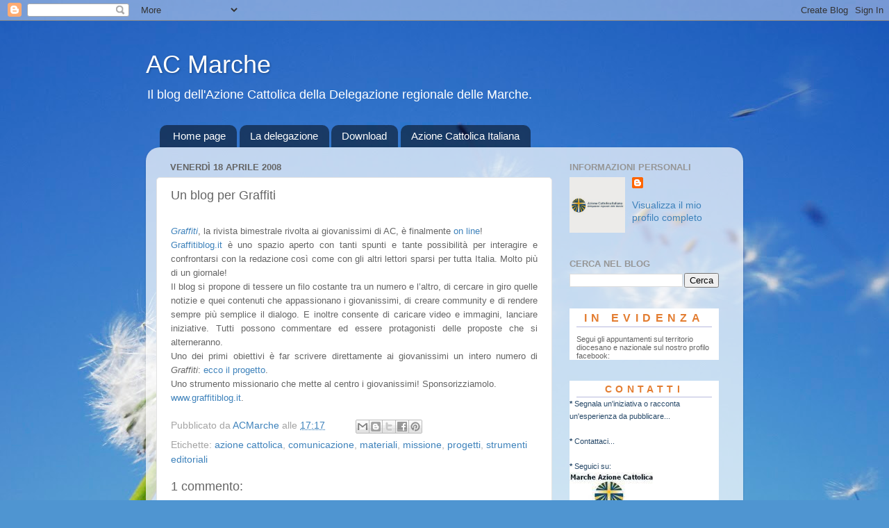

--- FILE ---
content_type: text/html; charset=UTF-8
request_url: https://azionecattolicadellemarche.blogspot.com/2008/04/un-blog-per-graffiti.html
body_size: 18707
content:
<!DOCTYPE html>
<html class='v2' dir='ltr' lang='it'>
<head>
<link href='https://www.blogger.com/static/v1/widgets/335934321-css_bundle_v2.css' rel='stylesheet' type='text/css'/>
<meta content='width=1100' name='viewport'/>
<meta content='text/html; charset=UTF-8' http-equiv='Content-Type'/>
<meta content='blogger' name='generator'/>
<link href='https://azionecattolicadellemarche.blogspot.com/favicon.ico' rel='icon' type='image/x-icon'/>
<link href='http://azionecattolicadellemarche.blogspot.com/2008/04/un-blog-per-graffiti.html' rel='canonical'/>
<link rel="alternate" type="application/atom+xml" title="AC Marche - Atom" href="https://azionecattolicadellemarche.blogspot.com/feeds/posts/default" />
<link rel="alternate" type="application/rss+xml" title="AC Marche - RSS" href="https://azionecattolicadellemarche.blogspot.com/feeds/posts/default?alt=rss" />
<link rel="service.post" type="application/atom+xml" title="AC Marche - Atom" href="https://www.blogger.com/feeds/3262755668663120063/posts/default" />

<link rel="alternate" type="application/atom+xml" title="AC Marche - Atom" href="https://azionecattolicadellemarche.blogspot.com/feeds/5229636622963950201/comments/default" />
<!--Can't find substitution for tag [blog.ieCssRetrofitLinks]-->
<link href='http://acmarche.files.wordpress.com/2008/04/grafftiblog.jpg' rel='image_src'/>
<meta content='http://azionecattolicadellemarche.blogspot.com/2008/04/un-blog-per-graffiti.html' property='og:url'/>
<meta content='Un blog per Graffiti' property='og:title'/>
<meta content='Graffiti , la rivista bimestrale rivolta ai giovanissimi di AC, è finalmente on line ! Graffitiblog.it  è uno spazio aperto con tanti spunti...' property='og:description'/>
<meta content='https://lh3.googleusercontent.com/blogger_img_proxy/AEn0k_uHcld3Y_8AW2NP4cgYlRi-qWGaRI7_Mce-UkgfhJFVcvcXZPCx0PAFh7AMK9TtncLdyobWAOeYJNpYEiw4dTb5QjujlFgrab6ADNSIL8ptoOxsvQlUjoF3EpV4H-Br=w1200-h630-p-k-no-nu' property='og:image'/>
<title>AC Marche: Un blog per Graffiti</title>
<style id='page-skin-1' type='text/css'><!--
/*-----------------------------------------------
Blogger Template Style
Name:     Picture Window
Designer: Blogger
URL:      www.blogger.com
----------------------------------------------- */
/* Content
----------------------------------------------- */
body {
font: normal normal 15px Arial, Tahoma, Helvetica, FreeSans, sans-serif;
color: #656565;
background: #4f95d1 url(//themes.googleusercontent.com/image?id=1Y0O5JU8CLkKHHi4FmHOtErsnuKFCKsx2W7P3FfmED4QOygfNpRZZWv7_kEl1JitYHZfo) no-repeat fixed top center /* Credit: cmisje (http://www.istockphoto.com/googleimages.php?id=3537940&platform=blogger) */;
}
html body .region-inner {
min-width: 0;
max-width: 100%;
width: auto;
}
.content-outer {
font-size: 90%;
}
a:link {
text-decoration:none;
color: #3e82bb;
}
a:visited {
text-decoration:none;
color: #77a8d1;
}
a:hover {
text-decoration:underline;
color: #4abaff;
}
.content-outer {
background: transparent none repeat scroll top left;
-moz-border-radius: 0;
-webkit-border-radius: 0;
-goog-ms-border-radius: 0;
border-radius: 0;
-moz-box-shadow: 0 0 0 rgba(0, 0, 0, .15);
-webkit-box-shadow: 0 0 0 rgba(0, 0, 0, .15);
-goog-ms-box-shadow: 0 0 0 rgba(0, 0, 0, .15);
box-shadow: 0 0 0 rgba(0, 0, 0, .15);
margin: 20px auto;
}
.content-inner {
padding: 0;
}
/* Header
----------------------------------------------- */
.header-outer {
background: transparent none repeat-x scroll top left;
_background-image: none;
color: #ffffff;
-moz-border-radius: 0;
-webkit-border-radius: 0;
-goog-ms-border-radius: 0;
border-radius: 0;
}
.Header img, .Header #header-inner {
-moz-border-radius: 0;
-webkit-border-radius: 0;
-goog-ms-border-radius: 0;
border-radius: 0;
}
.header-inner .Header .titlewrapper,
.header-inner .Header .descriptionwrapper {
padding-left: 0;
padding-right: 0;
}
.Header h1 {
font: normal normal 36px Arial, Tahoma, Helvetica, FreeSans, sans-serif;
text-shadow: 1px 1px 3px rgba(0, 0, 0, 0.3);
}
.Header h1 a {
color: #ffffff;
}
.Header .description {
font-size: 130%;
}
/* Tabs
----------------------------------------------- */
.tabs-inner {
margin: .5em 20px 0;
padding: 0;
}
.tabs-inner .section {
margin: 0;
}
.tabs-inner .widget ul {
padding: 0;
background: transparent none repeat scroll bottom;
-moz-border-radius: 0;
-webkit-border-radius: 0;
-goog-ms-border-radius: 0;
border-radius: 0;
}
.tabs-inner .widget li {
border: none;
}
.tabs-inner .widget li a {
display: inline-block;
padding: .5em 1em;
margin-right: .25em;
color: #ffffff;
font: normal normal 15px Arial, Tahoma, Helvetica, FreeSans, sans-serif;
-moz-border-radius: 10px 10px 0 0;
-webkit-border-top-left-radius: 10px;
-webkit-border-top-right-radius: 10px;
-goog-ms-border-radius: 10px 10px 0 0;
border-radius: 10px 10px 0 0;
background: transparent url(https://resources.blogblog.com/blogblog/data/1kt/transparent/black50.png) repeat scroll top left;
border-right: 1px solid transparent;
}
.tabs-inner .widget li:first-child a {
padding-left: 1.25em;
-moz-border-radius-topleft: 10px;
-moz-border-radius-bottomleft: 0;
-webkit-border-top-left-radius: 10px;
-webkit-border-bottom-left-radius: 0;
-goog-ms-border-top-left-radius: 10px;
-goog-ms-border-bottom-left-radius: 0;
border-top-left-radius: 10px;
border-bottom-left-radius: 0;
}
.tabs-inner .widget li.selected a,
.tabs-inner .widget li a:hover {
position: relative;
z-index: 1;
background: transparent url(https://resources.blogblog.com/blogblog/data/1kt/transparent/white80.png) repeat scroll bottom;
color: #3e82bb;
-moz-box-shadow: 0 0 3px rgba(0, 0, 0, .15);
-webkit-box-shadow: 0 0 3px rgba(0, 0, 0, .15);
-goog-ms-box-shadow: 0 0 3px rgba(0, 0, 0, .15);
box-shadow: 0 0 3px rgba(0, 0, 0, .15);
}
/* Headings
----------------------------------------------- */
h2 {
font: bold normal 13px Arial, Tahoma, Helvetica, FreeSans, sans-serif;
text-transform: uppercase;
color: #969696;
margin: .5em 0;
}
/* Main
----------------------------------------------- */
.main-outer {
background: transparent url(https://resources.blogblog.com/blogblog/data/1kt/transparent/white80.png) repeat scroll top left;
-moz-border-radius: 20px 20px 0 0;
-webkit-border-top-left-radius: 20px;
-webkit-border-top-right-radius: 20px;
-webkit-border-bottom-left-radius: 0;
-webkit-border-bottom-right-radius: 0;
-goog-ms-border-radius: 20px 20px 0 0;
border-radius: 20px 20px 0 0;
-moz-box-shadow: 0 1px 3px rgba(0, 0, 0, .15);
-webkit-box-shadow: 0 1px 3px rgba(0, 0, 0, .15);
-goog-ms-box-shadow: 0 1px 3px rgba(0, 0, 0, .15);
box-shadow: 0 1px 3px rgba(0, 0, 0, .15);
}
.main-inner {
padding: 15px 20px 20px;
}
.main-inner .column-center-inner {
padding: 0 0;
}
.main-inner .column-left-inner {
padding-left: 0;
}
.main-inner .column-right-inner {
padding-right: 0;
}
/* Posts
----------------------------------------------- */
h3.post-title {
margin: 0;
font: normal normal 18px Arial, Tahoma, Helvetica, FreeSans, sans-serif;
}
.comments h4 {
margin: 1em 0 0;
font: normal normal 18px Arial, Tahoma, Helvetica, FreeSans, sans-serif;
}
.date-header span {
color: #656565;
}
.post-outer {
background-color: #ffffff;
border: solid 1px #e3e3e3;
-moz-border-radius: 5px;
-webkit-border-radius: 5px;
border-radius: 5px;
-goog-ms-border-radius: 5px;
padding: 15px 20px;
margin: 0 -20px 20px;
}
.post-body {
line-height: 1.4;
font-size: 110%;
position: relative;
}
.post-header {
margin: 0 0 1.5em;
color: #a4a4a4;
line-height: 1.6;
}
.post-footer {
margin: .5em 0 0;
color: #a4a4a4;
line-height: 1.6;
}
#blog-pager {
font-size: 140%
}
#comments .comment-author {
padding-top: 1.5em;
border-top: dashed 1px #ccc;
border-top: dashed 1px rgba(128, 128, 128, .5);
background-position: 0 1.5em;
}
#comments .comment-author:first-child {
padding-top: 0;
border-top: none;
}
.avatar-image-container {
margin: .2em 0 0;
}
/* Comments
----------------------------------------------- */
.comments .comments-content .icon.blog-author {
background-repeat: no-repeat;
background-image: url([data-uri]);
}
.comments .comments-content .loadmore a {
border-top: 1px solid #4abaff;
border-bottom: 1px solid #4abaff;
}
.comments .continue {
border-top: 2px solid #4abaff;
}
/* Widgets
----------------------------------------------- */
.widget ul, .widget #ArchiveList ul.flat {
padding: 0;
list-style: none;
}
.widget ul li, .widget #ArchiveList ul.flat li {
border-top: dashed 1px #ccc;
border-top: dashed 1px rgba(128, 128, 128, .5);
}
.widget ul li:first-child, .widget #ArchiveList ul.flat li:first-child {
border-top: none;
}
.widget .post-body ul {
list-style: disc;
}
.widget .post-body ul li {
border: none;
}
/* Footer
----------------------------------------------- */
.footer-outer {
color:#d3d3d3;
background: transparent url(https://resources.blogblog.com/blogblog/data/1kt/transparent/black50.png) repeat scroll top left;
-moz-border-radius: 0 0 20px 20px;
-webkit-border-top-left-radius: 0;
-webkit-border-top-right-radius: 0;
-webkit-border-bottom-left-radius: 20px;
-webkit-border-bottom-right-radius: 20px;
-goog-ms-border-radius: 0 0 20px 20px;
border-radius: 0 0 20px 20px;
-moz-box-shadow: 0 1px 3px rgba(0, 0, 0, .15);
-webkit-box-shadow: 0 1px 3px rgba(0, 0, 0, .15);
-goog-ms-box-shadow: 0 1px 3px rgba(0, 0, 0, .15);
box-shadow: 0 1px 3px rgba(0, 0, 0, .15);
}
.footer-inner {
padding: 10px 20px 20px;
}
.footer-outer a {
color: #a6d5f0;
}
.footer-outer a:visited {
color: #87b8f0;
}
.footer-outer a:hover {
color: #4abaff;
}
.footer-outer .widget h2 {
color: #b3b3b3;
}
/* Mobile
----------------------------------------------- */
html body.mobile {
height: auto;
}
html body.mobile {
min-height: 480px;
background-size: 100% auto;
}
.mobile .body-fauxcolumn-outer {
background: transparent none repeat scroll top left;
}
html .mobile .mobile-date-outer, html .mobile .blog-pager {
border-bottom: none;
background: transparent url(https://resources.blogblog.com/blogblog/data/1kt/transparent/white80.png) repeat scroll top left;
margin-bottom: 10px;
}
.mobile .date-outer {
background: transparent url(https://resources.blogblog.com/blogblog/data/1kt/transparent/white80.png) repeat scroll top left;
}
.mobile .header-outer, .mobile .main-outer,
.mobile .post-outer, .mobile .footer-outer {
-moz-border-radius: 0;
-webkit-border-radius: 0;
-goog-ms-border-radius: 0;
border-radius: 0;
}
.mobile .content-outer,
.mobile .main-outer,
.mobile .post-outer {
background: inherit;
border: none;
}
.mobile .content-outer {
font-size: 100%;
}
.mobile-link-button {
background-color: #3e82bb;
}
.mobile-link-button a:link, .mobile-link-button a:visited {
color: #ffffff;
}
.mobile-index-contents {
color: #656565;
}
.mobile .tabs-inner .PageList .widget-content {
background: transparent url(https://resources.blogblog.com/blogblog/data/1kt/transparent/white80.png) repeat scroll bottom;
color: #3e82bb;
}
.mobile .tabs-inner .PageList .widget-content .pagelist-arrow {
border-left: 1px solid transparent;
}

--></style>
<style id='template-skin-1' type='text/css'><!--
body {
min-width: 860px;
}
.content-outer, .content-fauxcolumn-outer, .region-inner {
min-width: 860px;
max-width: 860px;
_width: 860px;
}
.main-inner .columns {
padding-left: 0px;
padding-right: 260px;
}
.main-inner .fauxcolumn-center-outer {
left: 0px;
right: 260px;
/* IE6 does not respect left and right together */
_width: expression(this.parentNode.offsetWidth -
parseInt("0px") -
parseInt("260px") + 'px');
}
.main-inner .fauxcolumn-left-outer {
width: 0px;
}
.main-inner .fauxcolumn-right-outer {
width: 260px;
}
.main-inner .column-left-outer {
width: 0px;
right: 100%;
margin-left: -0px;
}
.main-inner .column-right-outer {
width: 260px;
margin-right: -260px;
}
#layout {
min-width: 0;
}
#layout .content-outer {
min-width: 0;
width: 800px;
}
#layout .region-inner {
min-width: 0;
width: auto;
}
body#layout div.add_widget {
padding: 8px;
}
body#layout div.add_widget a {
margin-left: 32px;
}
--></style>
<style>
    body {background-image:url(\/\/themes.googleusercontent.com\/image?id=1Y0O5JU8CLkKHHi4FmHOtErsnuKFCKsx2W7P3FfmED4QOygfNpRZZWv7_kEl1JitYHZfo);}
    
@media (max-width: 200px) { body {background-image:url(\/\/themes.googleusercontent.com\/image?id=1Y0O5JU8CLkKHHi4FmHOtErsnuKFCKsx2W7P3FfmED4QOygfNpRZZWv7_kEl1JitYHZfo&options=w200);}}
@media (max-width: 400px) and (min-width: 201px) { body {background-image:url(\/\/themes.googleusercontent.com\/image?id=1Y0O5JU8CLkKHHi4FmHOtErsnuKFCKsx2W7P3FfmED4QOygfNpRZZWv7_kEl1JitYHZfo&options=w400);}}
@media (max-width: 800px) and (min-width: 401px) { body {background-image:url(\/\/themes.googleusercontent.com\/image?id=1Y0O5JU8CLkKHHi4FmHOtErsnuKFCKsx2W7P3FfmED4QOygfNpRZZWv7_kEl1JitYHZfo&options=w800);}}
@media (max-width: 1200px) and (min-width: 801px) { body {background-image:url(\/\/themes.googleusercontent.com\/image?id=1Y0O5JU8CLkKHHi4FmHOtErsnuKFCKsx2W7P3FfmED4QOygfNpRZZWv7_kEl1JitYHZfo&options=w1200);}}
/* Last tag covers anything over one higher than the previous max-size cap. */
@media (min-width: 1201px) { body {background-image:url(\/\/themes.googleusercontent.com\/image?id=1Y0O5JU8CLkKHHi4FmHOtErsnuKFCKsx2W7P3FfmED4QOygfNpRZZWv7_kEl1JitYHZfo&options=w1600);}}
  </style>
<link href='https://www.blogger.com/dyn-css/authorization.css?targetBlogID=3262755668663120063&amp;zx=3d32404e-1b77-4343-88ff-9f729e1957dc' media='none' onload='if(media!=&#39;all&#39;)media=&#39;all&#39;' rel='stylesheet'/><noscript><link href='https://www.blogger.com/dyn-css/authorization.css?targetBlogID=3262755668663120063&amp;zx=3d32404e-1b77-4343-88ff-9f729e1957dc' rel='stylesheet'/></noscript>
<meta name='google-adsense-platform-account' content='ca-host-pub-1556223355139109'/>
<meta name='google-adsense-platform-domain' content='blogspot.com'/>

</head>
<body class='loading variant-open'>
<div class='navbar section' id='navbar' name='Navbar'><div class='widget Navbar' data-version='1' id='Navbar1'><script type="text/javascript">
    function setAttributeOnload(object, attribute, val) {
      if(window.addEventListener) {
        window.addEventListener('load',
          function(){ object[attribute] = val; }, false);
      } else {
        window.attachEvent('onload', function(){ object[attribute] = val; });
      }
    }
  </script>
<div id="navbar-iframe-container"></div>
<script type="text/javascript" src="https://apis.google.com/js/platform.js"></script>
<script type="text/javascript">
      gapi.load("gapi.iframes:gapi.iframes.style.bubble", function() {
        if (gapi.iframes && gapi.iframes.getContext) {
          gapi.iframes.getContext().openChild({
              url: 'https://www.blogger.com/navbar/3262755668663120063?po\x3d5229636622963950201\x26origin\x3dhttps://azionecattolicadellemarche.blogspot.com',
              where: document.getElementById("navbar-iframe-container"),
              id: "navbar-iframe"
          });
        }
      });
    </script><script type="text/javascript">
(function() {
var script = document.createElement('script');
script.type = 'text/javascript';
script.src = '//pagead2.googlesyndication.com/pagead/js/google_top_exp.js';
var head = document.getElementsByTagName('head')[0];
if (head) {
head.appendChild(script);
}})();
</script>
</div></div>
<div class='body-fauxcolumns'>
<div class='fauxcolumn-outer body-fauxcolumn-outer'>
<div class='cap-top'>
<div class='cap-left'></div>
<div class='cap-right'></div>
</div>
<div class='fauxborder-left'>
<div class='fauxborder-right'></div>
<div class='fauxcolumn-inner'>
</div>
</div>
<div class='cap-bottom'>
<div class='cap-left'></div>
<div class='cap-right'></div>
</div>
</div>
</div>
<div class='content'>
<div class='content-fauxcolumns'>
<div class='fauxcolumn-outer content-fauxcolumn-outer'>
<div class='cap-top'>
<div class='cap-left'></div>
<div class='cap-right'></div>
</div>
<div class='fauxborder-left'>
<div class='fauxborder-right'></div>
<div class='fauxcolumn-inner'>
</div>
</div>
<div class='cap-bottom'>
<div class='cap-left'></div>
<div class='cap-right'></div>
</div>
</div>
</div>
<div class='content-outer'>
<div class='content-cap-top cap-top'>
<div class='cap-left'></div>
<div class='cap-right'></div>
</div>
<div class='fauxborder-left content-fauxborder-left'>
<div class='fauxborder-right content-fauxborder-right'></div>
<div class='content-inner'>
<header>
<div class='header-outer'>
<div class='header-cap-top cap-top'>
<div class='cap-left'></div>
<div class='cap-right'></div>
</div>
<div class='fauxborder-left header-fauxborder-left'>
<div class='fauxborder-right header-fauxborder-right'></div>
<div class='region-inner header-inner'>
<div class='header section' id='header' name='Intestazione'><div class='widget Header' data-version='1' id='Header1'>
<div id='header-inner'>
<div class='titlewrapper'>
<h1 class='title'>
<a href='https://azionecattolicadellemarche.blogspot.com/'>
AC Marche
</a>
</h1>
</div>
<div class='descriptionwrapper'>
<p class='description'><span>Il blog dell'Azione Cattolica della Delegazione regionale delle Marche.</span></p>
</div>
</div>
</div></div>
</div>
</div>
<div class='header-cap-bottom cap-bottom'>
<div class='cap-left'></div>
<div class='cap-right'></div>
</div>
</div>
</header>
<div class='tabs-outer'>
<div class='tabs-cap-top cap-top'>
<div class='cap-left'></div>
<div class='cap-right'></div>
</div>
<div class='fauxborder-left tabs-fauxborder-left'>
<div class='fauxborder-right tabs-fauxborder-right'></div>
<div class='region-inner tabs-inner'>
<div class='tabs section' id='crosscol' name='Multi-colonne'><div class='widget PageList' data-version='1' id='PageList1'>
<h2>Pagine</h2>
<div class='widget-content'>
<ul>
<li>
<a href='https://azionecattolicadellemarche.blogspot.com/'>Home page</a>
</li>
<li>
<a href='https://azionecattolicadellemarche.blogspot.com/p/la-delegazione-regi.html'>La delegazione</a>
</li>
<li>
<a href='https://azionecattolicadellemarche.blogspot.com/p/download.html'>Download</a>
</li>
<li>
<a href='http://www2.azionecattolica.it/'>Azione Cattolica Italiana</a>
</li>
</ul>
<div class='clear'></div>
</div>
</div></div>
<div class='tabs no-items section' id='crosscol-overflow' name='Cross-Column 2'></div>
</div>
</div>
<div class='tabs-cap-bottom cap-bottom'>
<div class='cap-left'></div>
<div class='cap-right'></div>
</div>
</div>
<div class='main-outer'>
<div class='main-cap-top cap-top'>
<div class='cap-left'></div>
<div class='cap-right'></div>
</div>
<div class='fauxborder-left main-fauxborder-left'>
<div class='fauxborder-right main-fauxborder-right'></div>
<div class='region-inner main-inner'>
<div class='columns fauxcolumns'>
<div class='fauxcolumn-outer fauxcolumn-center-outer'>
<div class='cap-top'>
<div class='cap-left'></div>
<div class='cap-right'></div>
</div>
<div class='fauxborder-left'>
<div class='fauxborder-right'></div>
<div class='fauxcolumn-inner'>
</div>
</div>
<div class='cap-bottom'>
<div class='cap-left'></div>
<div class='cap-right'></div>
</div>
</div>
<div class='fauxcolumn-outer fauxcolumn-left-outer'>
<div class='cap-top'>
<div class='cap-left'></div>
<div class='cap-right'></div>
</div>
<div class='fauxborder-left'>
<div class='fauxborder-right'></div>
<div class='fauxcolumn-inner'>
</div>
</div>
<div class='cap-bottom'>
<div class='cap-left'></div>
<div class='cap-right'></div>
</div>
</div>
<div class='fauxcolumn-outer fauxcolumn-right-outer'>
<div class='cap-top'>
<div class='cap-left'></div>
<div class='cap-right'></div>
</div>
<div class='fauxborder-left'>
<div class='fauxborder-right'></div>
<div class='fauxcolumn-inner'>
</div>
</div>
<div class='cap-bottom'>
<div class='cap-left'></div>
<div class='cap-right'></div>
</div>
</div>
<!-- corrects IE6 width calculation -->
<div class='columns-inner'>
<div class='column-center-outer'>
<div class='column-center-inner'>
<div class='main section' id='main' name='Principale'><div class='widget Blog' data-version='1' id='Blog1'>
<div class='blog-posts hfeed'>

          <div class="date-outer">
        
<h2 class='date-header'><span>venerdì 18 aprile 2008</span></h2>

          <div class="date-posts">
        
<div class='post-outer'>
<div class='post hentry uncustomized-post-template' itemprop='blogPost' itemscope='itemscope' itemtype='http://schema.org/BlogPosting'>
<meta content='http://acmarche.files.wordpress.com/2008/04/grafftiblog.jpg' itemprop='image_url'/>
<meta content='3262755668663120063' itemprop='blogId'/>
<meta content='5229636622963950201' itemprop='postId'/>
<a name='5229636622963950201'></a>
<h3 class='post-title entry-title' itemprop='name'>
Un blog per Graffiti
</h3>
<div class='post-header'>
<div class='post-header-line-1'></div>
</div>
<div class='post-body entry-content' id='post-body-5229636622963950201' itemprop='description articleBody'>
<p align="justify"><font size="2"><img alt="" hspace="2" src="https://lh3.googleusercontent.com/blogger_img_proxy/AEn0k_uHcld3Y_8AW2NP4cgYlRi-qWGaRI7_Mce-UkgfhJFVcvcXZPCx0PAFh7AMK9TtncLdyobWAOeYJNpYEiw4dTb5QjujlFgrab6ADNSIL8ptoOxsvQlUjoF3EpV4H-Br=s0-d" style="display:block;text-align:center;margin:0 auto 10px;" vspace="2"><em><a href="http://www.editriceave.it/catalogo/rivista/401/" target="_blank">Graffiti</a></em>, la rivista bimestrale rivolta ai giovanissimi di AC, &egrave; finalmente <a href="http://www.azionecattolica.it/net/notizie/2008/04/graffiti-sbarca-sulla-rete/" target="_blank">on line</a>! <br/><a href="http://www.azionecattolica.it/net/graffitiblog/" target="_blank">Graffitiblog.it</a> &egrave; uno spazio aperto con tanti spunti e tante possibilit&agrave; per interagire e confrontarsi con la redazione cos&igrave; come con gli altri lettori sparsi per tutta Italia. Molto pi&ugrave; di un giornale!<br/>Il blog si propone di tessere un filo costante tra un numero e l&rsquo;altro, di cercare in giro quelle notizie e quei contenuti che appassionano i giovanissimi, di creare community e di rendere sempre pi&ugrave; semplice il dialogo. E inoltre consente di caricare video e immagini, lanciare iniziative. Tutti possono commentare ed essere protagonisti delle proposte che si alterneranno.<br/>Uno dei primi obiettivi &egrave; far scrivere direttamente ai giovanissimi un intero numero di <em>Graffiti</em>: <a href="http://www.azionecattolica.it/net/graffitiblog/2008/04/09/graffiti-vuole-te/" target="_blank">ecco il progetto</a>.<br/>Uno strumento missionario che mette al centro i giovanissimi! Sponsorizziamolo.<br/><a href="http://www.graffitiblog.it" target="_blank">www.graffitiblog.it</a>.</font></p>
<div style='clear: both;'></div>
</div>
<div class='post-footer'>
<div class='post-footer-line post-footer-line-1'>
<span class='post-author vcard'>
Pubblicato da
<span class='fn' itemprop='author' itemscope='itemscope' itemtype='http://schema.org/Person'>
<meta content='https://www.blogger.com/profile/01351332753186644079' itemprop='url'/>
<a class='g-profile' href='https://www.blogger.com/profile/01351332753186644079' rel='author' title='author profile'>
<span itemprop='name'>ACMarche</span>
</a>
</span>
</span>
<span class='post-timestamp'>
alle
<meta content='http://azionecattolicadellemarche.blogspot.com/2008/04/un-blog-per-graffiti.html' itemprop='url'/>
<a class='timestamp-link' href='https://azionecattolicadellemarche.blogspot.com/2008/04/un-blog-per-graffiti.html' rel='bookmark' title='permanent link'><abbr class='published' itemprop='datePublished' title='2008-04-18T17:17:00+02:00'>17:17</abbr></a>
</span>
<span class='post-comment-link'>
</span>
<span class='post-icons'>
<span class='item-control blog-admin pid-1930420118'>
<a href='https://www.blogger.com/post-edit.g?blogID=3262755668663120063&postID=5229636622963950201&from=pencil' title='Modifica post'>
<img alt='' class='icon-action' height='18' src='https://resources.blogblog.com/img/icon18_edit_allbkg.gif' width='18'/>
</a>
</span>
</span>
<div class='post-share-buttons goog-inline-block'>
<a class='goog-inline-block share-button sb-email' href='https://www.blogger.com/share-post.g?blogID=3262755668663120063&postID=5229636622963950201&target=email' target='_blank' title='Invia tramite email'><span class='share-button-link-text'>Invia tramite email</span></a><a class='goog-inline-block share-button sb-blog' href='https://www.blogger.com/share-post.g?blogID=3262755668663120063&postID=5229636622963950201&target=blog' onclick='window.open(this.href, "_blank", "height=270,width=475"); return false;' target='_blank' title='Postalo sul blog'><span class='share-button-link-text'>Postalo sul blog</span></a><a class='goog-inline-block share-button sb-twitter' href='https://www.blogger.com/share-post.g?blogID=3262755668663120063&postID=5229636622963950201&target=twitter' target='_blank' title='Condividi su X'><span class='share-button-link-text'>Condividi su X</span></a><a class='goog-inline-block share-button sb-facebook' href='https://www.blogger.com/share-post.g?blogID=3262755668663120063&postID=5229636622963950201&target=facebook' onclick='window.open(this.href, "_blank", "height=430,width=640"); return false;' target='_blank' title='Condividi su Facebook'><span class='share-button-link-text'>Condividi su Facebook</span></a><a class='goog-inline-block share-button sb-pinterest' href='https://www.blogger.com/share-post.g?blogID=3262755668663120063&postID=5229636622963950201&target=pinterest' target='_blank' title='Condividi su Pinterest'><span class='share-button-link-text'>Condividi su Pinterest</span></a>
</div>
</div>
<div class='post-footer-line post-footer-line-2'>
<span class='post-labels'>
Etichette:
<a href='https://azionecattolicadellemarche.blogspot.com/search/label/azione%20cattolica' rel='tag'>azione cattolica</a>,
<a href='https://azionecattolicadellemarche.blogspot.com/search/label/comunicazione' rel='tag'>comunicazione</a>,
<a href='https://azionecattolicadellemarche.blogspot.com/search/label/materiali' rel='tag'>materiali</a>,
<a href='https://azionecattolicadellemarche.blogspot.com/search/label/missione' rel='tag'>missione</a>,
<a href='https://azionecattolicadellemarche.blogspot.com/search/label/progetti' rel='tag'>progetti</a>,
<a href='https://azionecattolicadellemarche.blogspot.com/search/label/strumenti%20editoriali' rel='tag'>strumenti editoriali</a>
</span>
</div>
<div class='post-footer-line post-footer-line-3'>
<span class='post-location'>
</span>
</div>
</div>
</div>
<div class='comments' id='comments'>
<a name='comments'></a>
<h4>1 commento:</h4>
<div class='comments-content'>
<script async='async' src='' type='text/javascript'></script>
<script type='text/javascript'>
    (function() {
      var items = null;
      var msgs = null;
      var config = {};

// <![CDATA[
      var cursor = null;
      if (items && items.length > 0) {
        cursor = parseInt(items[items.length - 1].timestamp) + 1;
      }

      var bodyFromEntry = function(entry) {
        var text = (entry &&
                    ((entry.content && entry.content.$t) ||
                     (entry.summary && entry.summary.$t))) ||
            '';
        if (entry && entry.gd$extendedProperty) {
          for (var k in entry.gd$extendedProperty) {
            if (entry.gd$extendedProperty[k].name == 'blogger.contentRemoved') {
              return '<span class="deleted-comment">' + text + '</span>';
            }
          }
        }
        return text;
      }

      var parse = function(data) {
        cursor = null;
        var comments = [];
        if (data && data.feed && data.feed.entry) {
          for (var i = 0, entry; entry = data.feed.entry[i]; i++) {
            var comment = {};
            // comment ID, parsed out of the original id format
            var id = /blog-(\d+).post-(\d+)/.exec(entry.id.$t);
            comment.id = id ? id[2] : null;
            comment.body = bodyFromEntry(entry);
            comment.timestamp = Date.parse(entry.published.$t) + '';
            if (entry.author && entry.author.constructor === Array) {
              var auth = entry.author[0];
              if (auth) {
                comment.author = {
                  name: (auth.name ? auth.name.$t : undefined),
                  profileUrl: (auth.uri ? auth.uri.$t : undefined),
                  avatarUrl: (auth.gd$image ? auth.gd$image.src : undefined)
                };
              }
            }
            if (entry.link) {
              if (entry.link[2]) {
                comment.link = comment.permalink = entry.link[2].href;
              }
              if (entry.link[3]) {
                var pid = /.*comments\/default\/(\d+)\?.*/.exec(entry.link[3].href);
                if (pid && pid[1]) {
                  comment.parentId = pid[1];
                }
              }
            }
            comment.deleteclass = 'item-control blog-admin';
            if (entry.gd$extendedProperty) {
              for (var k in entry.gd$extendedProperty) {
                if (entry.gd$extendedProperty[k].name == 'blogger.itemClass') {
                  comment.deleteclass += ' ' + entry.gd$extendedProperty[k].value;
                } else if (entry.gd$extendedProperty[k].name == 'blogger.displayTime') {
                  comment.displayTime = entry.gd$extendedProperty[k].value;
                }
              }
            }
            comments.push(comment);
          }
        }
        return comments;
      };

      var paginator = function(callback) {
        if (hasMore()) {
          var url = config.feed + '?alt=json&v=2&orderby=published&reverse=false&max-results=50';
          if (cursor) {
            url += '&published-min=' + new Date(cursor).toISOString();
          }
          window.bloggercomments = function(data) {
            var parsed = parse(data);
            cursor = parsed.length < 50 ? null
                : parseInt(parsed[parsed.length - 1].timestamp) + 1
            callback(parsed);
            window.bloggercomments = null;
          }
          url += '&callback=bloggercomments';
          var script = document.createElement('script');
          script.type = 'text/javascript';
          script.src = url;
          document.getElementsByTagName('head')[0].appendChild(script);
        }
      };
      var hasMore = function() {
        return !!cursor;
      };
      var getMeta = function(key, comment) {
        if ('iswriter' == key) {
          var matches = !!comment.author
              && comment.author.name == config.authorName
              && comment.author.profileUrl == config.authorUrl;
          return matches ? 'true' : '';
        } else if ('deletelink' == key) {
          return config.baseUri + '/comment/delete/'
               + config.blogId + '/' + comment.id;
        } else if ('deleteclass' == key) {
          return comment.deleteclass;
        }
        return '';
      };

      var replybox = null;
      var replyUrlParts = null;
      var replyParent = undefined;

      var onReply = function(commentId, domId) {
        if (replybox == null) {
          // lazily cache replybox, and adjust to suit this style:
          replybox = document.getElementById('comment-editor');
          if (replybox != null) {
            replybox.height = '250px';
            replybox.style.display = 'block';
            replyUrlParts = replybox.src.split('#');
          }
        }
        if (replybox && (commentId !== replyParent)) {
          replybox.src = '';
          document.getElementById(domId).insertBefore(replybox, null);
          replybox.src = replyUrlParts[0]
              + (commentId ? '&parentID=' + commentId : '')
              + '#' + replyUrlParts[1];
          replyParent = commentId;
        }
      };

      var hash = (window.location.hash || '#').substring(1);
      var startThread, targetComment;
      if (/^comment-form_/.test(hash)) {
        startThread = hash.substring('comment-form_'.length);
      } else if (/^c[0-9]+$/.test(hash)) {
        targetComment = hash.substring(1);
      }

      // Configure commenting API:
      var configJso = {
        'maxDepth': config.maxThreadDepth
      };
      var provider = {
        'id': config.postId,
        'data': items,
        'loadNext': paginator,
        'hasMore': hasMore,
        'getMeta': getMeta,
        'onReply': onReply,
        'rendered': true,
        'initComment': targetComment,
        'initReplyThread': startThread,
        'config': configJso,
        'messages': msgs
      };

      var render = function() {
        if (window.goog && window.goog.comments) {
          var holder = document.getElementById('comment-holder');
          window.goog.comments.render(holder, provider);
        }
      };

      // render now, or queue to render when library loads:
      if (window.goog && window.goog.comments) {
        render();
      } else {
        window.goog = window.goog || {};
        window.goog.comments = window.goog.comments || {};
        window.goog.comments.loadQueue = window.goog.comments.loadQueue || [];
        window.goog.comments.loadQueue.push(render);
      }
    })();
// ]]>
  </script>
<div id='comment-holder'>
<div class="comment-thread toplevel-thread"><ol id="top-ra"><li class="comment" id="c4782286297769730225"><div class="avatar-image-container"><img src="//resources.blogblog.com/img/blank.gif" alt=""/></div><div class="comment-block"><div class="comment-header"><cite class="user">anonimo</cite><span class="icon user "></span><span class="datetime secondary-text"><a rel="nofollow" href="https://azionecattolicadellemarche.blogspot.com/2008/04/un-blog-per-graffiti.html?showComment=1225722742000#c4782286297769730225">3 novembre 2008 alle ore 15:32</a></span></div><p class="comment-content">grandi siete bravissimi. informatevi di chiedere il sito della parrocchia di santacaterina di fermo .... comunque volevo dire FERMO PROVINCIA</p><span class="comment-actions secondary-text"><a class="comment-reply" target="_self" data-comment-id="4782286297769730225">Rispondi</a><span class="item-control blog-admin blog-admin pid-724099225"><a target="_self" href="https://www.blogger.com/comment/delete/3262755668663120063/4782286297769730225">Elimina</a></span></span></div><div class="comment-replies"><div id="c4782286297769730225-rt" class="comment-thread inline-thread hidden"><span class="thread-toggle thread-expanded"><span class="thread-arrow"></span><span class="thread-count"><a target="_self">Risposte</a></span></span><ol id="c4782286297769730225-ra" class="thread-chrome thread-expanded"><div></div><div id="c4782286297769730225-continue" class="continue"><a class="comment-reply" target="_self" data-comment-id="4782286297769730225">Rispondi</a></div></ol></div></div><div class="comment-replybox-single" id="c4782286297769730225-ce"></div></li></ol><div id="top-continue" class="continue"><a class="comment-reply" target="_self">Aggiungi commento</a></div><div class="comment-replybox-thread" id="top-ce"></div><div class="loadmore hidden" data-post-id="5229636622963950201"><a target="_self">Carica altro...</a></div></div>
</div>
</div>
<p class='comment-footer'>
<div class='comment-form'>
<a name='comment-form'></a>
<p>
</p>
<a href='https://www.blogger.com/comment/frame/3262755668663120063?po=5229636622963950201&hl=it&saa=85391&origin=https://azionecattolicadellemarche.blogspot.com' id='comment-editor-src'></a>
<iframe allowtransparency='true' class='blogger-iframe-colorize blogger-comment-from-post' frameborder='0' height='410px' id='comment-editor' name='comment-editor' src='' width='100%'></iframe>
<script src='https://www.blogger.com/static/v1/jsbin/2830521187-comment_from_post_iframe.js' type='text/javascript'></script>
<script type='text/javascript'>
      BLOG_CMT_createIframe('https://www.blogger.com/rpc_relay.html');
    </script>
</div>
</p>
<div id='backlinks-container'>
<div id='Blog1_backlinks-container'>
</div>
</div>
</div>
</div>

        </div></div>
      
</div>
<div class='blog-pager' id='blog-pager'>
<span id='blog-pager-newer-link'>
<a class='blog-pager-newer-link' href='https://azionecattolicadellemarche.blogspot.com/2008/04/la-nuova-segretaria-del-msac.html' id='Blog1_blog-pager-newer-link' title='Post più recente'>Post più recente</a>
</span>
<span id='blog-pager-older-link'>
<a class='blog-pager-older-link' href='https://azionecattolicadellemarche.blogspot.com/2008/04/daniela-giuliani-consacrata-nell.html' id='Blog1_blog-pager-older-link' title='Post più vecchio'>Post più vecchio</a>
</span>
<a class='home-link' href='https://azionecattolicadellemarche.blogspot.com/'>Home page</a>
</div>
<div class='clear'></div>
<div class='post-feeds'>
<div class='feed-links'>
Iscriviti a:
<a class='feed-link' href='https://azionecattolicadellemarche.blogspot.com/feeds/5229636622963950201/comments/default' target='_blank' type='application/atom+xml'>Commenti sul post (Atom)</a>
</div>
</div>
</div></div>
</div>
</div>
<div class='column-left-outer'>
<div class='column-left-inner'>
<aside>
</aside>
</div>
</div>
<div class='column-right-outer'>
<div class='column-right-inner'>
<aside>
<div class='sidebar section' id='sidebar-right-1'><div class='widget Profile' data-version='1' id='Profile1'>
<h2>Informazioni personali</h2>
<div class='widget-content'>
<a href='https://www.blogger.com/profile/01351332753186644079'><img alt='La mia foto' class='profile-img' height='80' src='//blogger.googleusercontent.com/img/b/R29vZ2xl/AVvXsEiomb0K7aZCRkM7iTYBzTb2fHyLnSihYKOs81WGi2z6Rx9BLPLT0tA-QGX61SW9Pk5SeefsXgZ0TvSyZDcPMKq307o5tIX99cnB1fAV6Bo7RZ49W-BQCkC3pcWiQVm5DA/s220/logo-acmarche-2014q.jpg' width='80'/></a>
<dl class='profile-datablock'>
<dt class='profile-data'>
<a class='profile-name-link g-profile' href='https://www.blogger.com/profile/01351332753186644079' rel='author' style='background-image: url(//www.blogger.com/img/logo-16.png);'>
</a>
</dt>
</dl>
<a class='profile-link' href='https://www.blogger.com/profile/01351332753186644079' rel='author'>Visualizza il mio profilo completo</a>
<div class='clear'></div>
</div>
</div><div class='widget BlogSearch' data-version='1' id='BlogSearch1'>
<h2 class='title'>Cerca nel blog</h2>
<div class='widget-content'>
<div id='BlogSearch1_form'>
<form action='https://azionecattolicadellemarche.blogspot.com/search' class='gsc-search-box' target='_top'>
<table cellpadding='0' cellspacing='0' class='gsc-search-box'>
<tbody>
<tr>
<td class='gsc-input'>
<input autocomplete='off' class='gsc-input' name='q' size='10' title='search' type='text' value=''/>
</td>
<td class='gsc-search-button'>
<input class='gsc-search-button' title='search' type='submit' value='Cerca'/>
</td>
</tr>
</tbody>
</table>
</form>
</div>
</div>
<div class='clear'></div>
</div><div class='widget Text' data-version='1' id='Text3'>
<div class='widget-content'>
<div id="section" style="background-color: white; border: 0px solid rgb(0, 0, 0); font-family: 'Lucida Grande', 'Trebuchet MS', Verdana, Arial, sans-serif; font-size: medium; margin-bottom: 20px;"><h2 class="sectiontitle" style="background-color: transparent; border-bottom-color: rgb(183, 185, 221); border-bottom-style: solid; border-bottom-width: 1px; color: #e37d31; font-family: 'Lucida Grande', 'Trebuchet MS', Verdana, Arial, sans-serif; font-size: 1em; font-style: normal; font-variant: normal; letter-spacing: 0.4em; line-height: normal; margin: 0px 10px; padding-bottom: 3px; padding-top: 5px; text-align: center; text-transform: uppercase;">IN EVIDENZA</h2><p style="background-color: transparent; font-family: 'Lucida Grande', 'Trebuchet MS', Verdana, Arial, sans-serif; font-size: 0.71em; font-style: normal; font-variant: normal; font-weight: normal; line-height: normal; padding: 0px 10px;">Segui gli appuntamenti sul territorio diocesano e nazionale sul nostro profilo facebook:</p></div>
</div>
<div class='clear'></div>
</div><div class='widget Text' data-version='1' id='Text2'>
<div class='widget-content'>
<div id="section" style="background-color: white; border: 0px solid rgb(0, 0, 0); font-family: 'Lucida Grande', 'Trebuchet MS', Verdana, Arial, sans-serif; margin-bottom: 20px;"><h2 class="sectiontitle" style="background-color: transparent; border-bottom-color: rgb(183, 185, 221); border-bottom-style: solid; border-bottom-width: 1px; color: #e37d31; font-family: 'Lucida Grande', 'Trebuchet MS', Verdana, Arial, sans-serif; font-size: 1em; font-style: normal; font-variant: normal; letter-spacing: 0.4em; line-height: normal; margin: 0px 10px; padding-bottom: 3px; padding-top: 5px; text-align: center; text-transform: uppercase;">CONTATTI</h2><div size="3" style="font-weight: normal;"><a href="mailto:acmarche@gmail.com?subject=Segnalazione" style="background-color: transparent; color: #274969; font-family: 'Lucida Grande', 'Trebuchet MS', Verdana, Arial, sans-serif; font-size: 11px; text-align: -webkit-auto; text-decoration: none;"><b>*</b> Segnala un'iniziativa o racconta un'esperienza da pubblicare...</a></div><div size="3" style="font-weight: normal;"><br face="&#39;Lucida Grande&#39;, &#39;Trebuchet MS&#39;, Verdana, Arial, sans-serif" size="11px" style="text-align: -webkit-auto;" /><a href="mailto:acmarche@gmail.com?subject=Segnalazione" style="background-color: transparent; color: #274969; font-size: 11px; text-align: -webkit-auto; text-decoration: none;"><b>*</b> </a><a href="mailto:acmarche@gmail.com" style="background-color: transparent; color: #274969; font-family: 'Lucida Grande', 'Trebuchet MS', Verdana, Arial, sans-serif; font-size: 11px; font-weight: normal; text-align: -webkit-auto; text-decoration: none;">Contattaci...</a></div><div size="3" style="font-weight: normal;"><br /></div><div size="3" style="font-weight: normal;"><a href="mailto:acmarche@gmail.com?subject=Segnalazione" style="background-color: transparent; color: #274969; font-size: 11px; text-align: -webkit-auto; text-decoration: none;"><b>*</b> </a><a href="mailto:acmarche@gmail.com" style="background-color: transparent; color: #274969; font-size: 11px; text-align: -webkit-auto; text-decoration: none;">Seguici su:</a></div><div size="3" style="font-weight: normal;">   <a href="http://www.facebook.com/acmarche" target="blank" style="background-attachment: initial; background-clip: initial; background-color: transparent; background-image: initial; background-origin: initial; color: #274969; text-decoration: none;"><img alt="richiedi l&#39;amicizia" border="0" src="https://lh3.googleusercontent.com/blogger_img_proxy/AEn0k_sSNoBTsJl5_Y0EpzVOxLF6DdpFj-pB5Sgn5MOrmf_41BwMsPPGXbpKMeVCtWhTxJBWannya6QOyuI5WDJi_8sDFcdBZrJTZ7vKZwny0DBR96NW9K9AiY1aigVBDHlmAllZXL08yaw18KNeMZs5XdM=s0-d" style="border-bottom-style: none; border-color: initial; border-image: initial; border-left-style: none; border-right-style: none; border-top-style: none; border-width: initial; position: relative;" width="120px"></a></div><div size="3" style="font-weight: normal;"><br /><a href="mailto:acmarche@gmail.com?subject=Segnalazione" style="background-color: transparent; color: #274969; font-size: 11px; text-align: -webkit-auto; text-decoration: none;"><b>*</b> </a><a href="mailto:acmarche@gmail.com?subject=Segnalazione" style="background-color: transparent; color: #274969; font-size: 11px; line-height: normal; text-align: -webkit-auto; text-decoration: none;">Iscriviti a:</a><br />   <a href="mailto:acmarche@gmail.com?subject=Iscrivimi%20a%20Tam%20Tam%20Marche" style="background-attachment: initial; background-clip: initial; background-color: transparent; background-image: initial; background-origin: initial; color: #274969; text-decoration: none;"><img alt="Iscriviti alla newsletter della Delegazione regionale" border="0" src="https://lh3.googleusercontent.com/blogger_img_proxy/AEn0k_tUZN7d11XbpTFlojwW-sRyxnWazJwWj8apO0u8pho_xRAm58LZw9BXZkyZqs8AQi4hp7r4G0_oHzBltNMERsEkqaUyjq8Xdt-LxONzSuh5_1WYyZSc4w=s0-d" style="border-bottom-style: none; border-color: initial; border-image: initial; border-left-style: none; border-right-style: none; border-top-style: none; border-width: initial; position: relative;" width="120"></a><br /><br /></div></div>
</div>
<div class='clear'></div>
</div><div class='widget Feed' data-version='1' id='Feed1'>
<h2>Il Fatto del Giorno</h2>
<div class='widget-content' id='Feed1_feedItemListDisplay'>
<span style='filter: alpha(25); opacity: 0.25;'>
<a href='http://www2.azionecattolica.it/new-fdg/rss.xml'>Caricamento in corso...</a>
</span>
</div>
<div class='clear'></div>
</div><div class='widget Feed' data-version='1' id='Feed3'>
<h2>Lo Scenario</h2>
<div class='widget-content' id='Feed3_feedItemListDisplay'>
<span style='filter: alpha(25); opacity: 0.25;'>
<a href='http://www2.azionecattolica.it/lo-scenario/rss.xml'>Caricamento in corso...</a>
</span>
</div>
<div class='clear'></div>
</div><div class='widget Feed' data-version='1' id='Feed2'>
<h2>Dal sito nazionale</h2>
<div class='widget-content' id='Feed2_feedItemListDisplay'>
<span style='filter: alpha(25); opacity: 0.25;'>
<a href='http://www2.azionecattolica.it/rss.xml'>Caricamento in corso...</a>
</span>
</div>
<div class='clear'></div>
</div><div class='widget Feed' data-version='1' id='Feed4'>
<h2>Comunicati stampa ACI</h2>
<div class='widget-content' id='Feed4_feedItemListDisplay'>
<span style='filter: alpha(25); opacity: 0.25;'>
<a href='http://www2.azionecattolica.it/comunicati/rss.xml'>Caricamento in corso...</a>
</span>
</div>
<div class='clear'></div>
</div><div class='widget LinkList' data-version='1' id='LinkList1'>
<h2>Le AC diocesane nelle Marche</h2>
<div class='widget-content'>
<ul>
<li><a href='http://www.acanconaosimo.it/?q='>AC Ancona</a></li>
<li><a href='http://www.ac-ascoli.it/'>AC Ascoli</a></li>
<li><a href='http://www.acfabriano.it/site/'>AC Fabriano</a></li>
<li><a href='http://www.acfermo.it/'>AC Fermo</a></li>
<li><a href='http://www.acjesi.it/home/'>AC Jesi</a></li>
<li><a href='http://azionecattolicamacerata.blogspot.com/'>AC Macerata</a></li>
<li><a href='http://acpesaro.wordpress.com/'>AC Pesaro</a></li>
<li><a href='http://www.azionecattolicasbt.com/'>AC S. Benedetto</a></li>
<li><a href='http://www.acsenigallia.it/'>AC Senigallia</a></li>
<li><a href='http://formac-mc.blogspot.com/'>LDF AC Macerata</a></li>
</ul>
<div class='clear'></div>
</div>
</div><div class='widget Label' data-version='1' id='Label1'>
<h2>Etichette</h2>
<div class='widget-content list-label-widget-content'>
<ul>
<li>
<a dir='ltr' href='https://azionecattolicadellemarche.blogspot.com/search/label/adesione'>adesione</a>
<span dir='ltr'>(54)</span>
</li>
<li>
<a dir='ltr' href='https://azionecattolicadellemarche.blogspot.com/search/label/ambiente'>ambiente</a>
<span dir='ltr'>(1)</span>
</li>
<li>
<a dir='ltr' href='https://azionecattolicadellemarche.blogspot.com/search/label/amministratori'>amministratori</a>
<span dir='ltr'>(14)</span>
</li>
<li>
<a dir='ltr' href='https://azionecattolicadellemarche.blogspot.com/search/label/animazione'>animazione</a>
<span dir='ltr'>(10)</span>
</li>
<li>
<a dir='ltr' href='https://azionecattolicadellemarche.blogspot.com/search/label/approfondimenti%20tematici'>approfondimenti tematici</a>
<span dir='ltr'>(91)</span>
</li>
<li>
<a dir='ltr' href='https://azionecattolicadellemarche.blogspot.com/search/label/appuntamenti'>appuntamenti</a>
<span dir='ltr'>(460)</span>
</li>
<li>
<a dir='ltr' href='https://azionecattolicadellemarche.blogspot.com/search/label/assemblea%20diocesana'>assemblea diocesana</a>
<span dir='ltr'>(29)</span>
</li>
<li>
<a dir='ltr' href='https://azionecattolicadellemarche.blogspot.com/search/label/assistenti'>assistenti</a>
<span dir='ltr'>(16)</span>
</li>
<li>
<a dir='ltr' href='https://azionecattolicadellemarche.blogspot.com/search/label/azione%20cattolica'>azione cattolica</a>
<span dir='ltr'>(93)</span>
</li>
<li>
<a dir='ltr' href='https://azionecattolicadellemarche.blogspot.com/search/label/bibliografia'>bibliografia</a>
<span dir='ltr'>(15)</span>
</li>
<li>
<a dir='ltr' href='https://azionecattolicadellemarche.blogspot.com/search/label/campi%20scuola'>campi scuola</a>
<span dir='ltr'>(47)</span>
</li>
<li>
<a dir='ltr' href='https://azionecattolicadellemarche.blogspot.com/search/label/caritas'>caritas</a>
<span dir='ltr'>(1)</span>
</li>
<li>
<a dir='ltr' href='https://azionecattolicadellemarche.blogspot.com/search/label/chiesa'>chiesa</a>
<span dir='ltr'>(107)</span>
</li>
<li>
<a dir='ltr' href='https://azionecattolicadellemarche.blogspot.com/search/label/chiesa%20marchigiana'>chiesa marchigiana</a>
<span dir='ltr'>(87)</span>
</li>
<li>
<a dir='ltr' href='https://azionecattolicadellemarche.blogspot.com/search/label/cittadinanza'>cittadinanza</a>
<span dir='ltr'>(60)</span>
</li>
<li>
<a dir='ltr' href='https://azionecattolicadellemarche.blogspot.com/search/label/come%20si%20fa'>come si fa</a>
<span dir='ltr'>(14)</span>
</li>
<li>
<a dir='ltr' href='https://azionecattolicadellemarche.blogspot.com/search/label/comitato%20presidenti'>comitato presidenti</a>
<span dir='ltr'>(103)</span>
</li>
<li>
<a dir='ltr' href='https://azionecattolicadellemarche.blogspot.com/search/label/comunicati%20stampa'>comunicati stampa</a>
<span dir='ltr'>(61)</span>
</li>
<li>
<a dir='ltr' href='https://azionecattolicadellemarche.blogspot.com/search/label/comunicazione'>comunicazione</a>
<span dir='ltr'>(78)</span>
</li>
<li>
<a dir='ltr' href='https://azionecattolicadellemarche.blogspot.com/search/label/congresso%20eucaristico'>congresso eucaristico</a>
<span dir='ltr'>(3)</span>
</li>
<li>
<a dir='ltr' href='https://azionecattolicadellemarche.blogspot.com/search/label/convegno%20verona'>convegno verona</a>
<span dir='ltr'>(52)</span>
</li>
<li>
<a dir='ltr' href='https://azionecattolicadellemarche.blogspot.com/search/label/CSI'>CSI</a>
<span dir='ltr'>(3)</span>
</li>
<li>
<a dir='ltr' href='https://azionecattolicadellemarche.blogspot.com/search/label/dal%20centro%20nazionale'>dal centro nazionale</a>
<span dir='ltr'>(46)</span>
</li>
<li>
<a dir='ltr' href='https://azionecattolicadellemarche.blogspot.com/search/label/delegazione%20regionale'>delegazione regionale</a>
<span dir='ltr'>(141)</span>
</li>
<li>
<a dir='ltr' href='https://azionecattolicadellemarche.blogspot.com/search/label/dottrina%20sociale'>dottrina sociale</a>
<span dir='ltr'>(1)</span>
</li>
<li>
<a dir='ltr' href='https://azionecattolicadellemarche.blogspot.com/search/label/equipe%20acr'>equipe acr</a>
<span dir='ltr'>(238)</span>
</li>
<li>
<a dir='ltr' href='https://azionecattolicadellemarche.blogspot.com/search/label/equipe%20adulti'>equipe adulti</a>
<span dir='ltr'>(218)</span>
</li>
<li>
<a dir='ltr' href='https://azionecattolicadellemarche.blogspot.com/search/label/equipe%20giovani'>equipe giovani</a>
<span dir='ltr'>(343)</span>
</li>
<li>
<a dir='ltr' href='https://azionecattolicadellemarche.blogspot.com/search/label/famiglia'>famiglia</a>
<span dir='ltr'>(41)</span>
</li>
<li>
<a dir='ltr' href='https://azionecattolicadellemarche.blogspot.com/search/label/formazione'>formazione</a>
<span dir='ltr'>(322)</span>
</li>
<li>
<a dir='ltr' href='https://azionecattolicadellemarche.blogspot.com/search/label/idee'>idee</a>
<span dir='ltr'>(45)</span>
</li>
<li>
<a dir='ltr' href='https://azionecattolicadellemarche.blogspot.com/search/label/laboratorio%20amministratori'>laboratorio amministratori</a>
<span dir='ltr'>(19)</span>
</li>
<li>
<a dir='ltr' href='https://azionecattolicadellemarche.blogspot.com/search/label/laboratorio%20segretari'>laboratorio segretari</a>
<span dir='ltr'>(24)</span>
</li>
<li>
<a dir='ltr' href='https://azionecattolicadellemarche.blogspot.com/search/label/materiali'>materiali</a>
<span dir='ltr'>(128)</span>
</li>
<li>
<a dir='ltr' href='https://azionecattolicadellemarche.blogspot.com/search/label/missione'>missione</a>
<span dir='ltr'>(41)</span>
</li>
<li>
<a dir='ltr' href='https://azionecattolicadellemarche.blogspot.com/search/label/MLAC'>MLAC</a>
<span dir='ltr'>(1)</span>
</li>
<li>
<a dir='ltr' href='https://azionecattolicadellemarche.blogspot.com/search/label/movimenti'>movimenti</a>
<span dir='ltr'>(111)</span>
</li>
<li>
<a dir='ltr' href='https://azionecattolicadellemarche.blogspot.com/search/label/nuovi%20responsabili'>nuovi responsabili</a>
<span dir='ltr'>(13)</span>
</li>
<li>
<a dir='ltr' href='https://azionecattolicadellemarche.blogspot.com/search/label/pace'>pace</a>
<span dir='ltr'>(53)</span>
</li>
<li>
<a dir='ltr' href='https://azionecattolicadellemarche.blogspot.com/search/label/papa%20magistero'>papa magistero</a>
<span dir='ltr'>(1)</span>
</li>
<li>
<a dir='ltr' href='https://azionecattolicadellemarche.blogspot.com/search/label/progetti'>progetti</a>
<span dir='ltr'>(40)</span>
</li>
<li>
<a dir='ltr' href='https://azionecattolicadellemarche.blogspot.com/search/label/programma'>programma</a>
<span dir='ltr'>(109)</span>
</li>
<li>
<a dir='ltr' href='https://azionecattolicadellemarche.blogspot.com/search/label/promozione'>promozione</a>
<span dir='ltr'>(62)</span>
</li>
<li>
<a dir='ltr' href='https://azionecattolicadellemarche.blogspot.com/search/label/pubblicazioni'>pubblicazioni</a>
<span dir='ltr'>(42)</span>
</li>
<li>
<a dir='ltr' href='https://azionecattolicadellemarche.blogspot.com/search/label/racconti'>racconti</a>
<span dir='ltr'>(148)</span>
</li>
<li>
<a dir='ltr' href='https://azionecattolicadellemarche.blogspot.com/search/label/segnalazioni%20generali'>segnalazioni generali</a>
<span dir='ltr'>(184)</span>
</li>
<li>
<a dir='ltr' href='https://azionecattolicadellemarche.blogspot.com/search/label/segretari'>segretari</a>
<span dir='ltr'>(18)</span>
</li>
<li>
<a dir='ltr' href='https://azionecattolicadellemarche.blogspot.com/search/label/settimana%20sociale%20cattolici'>settimana sociale cattolici</a>
<span dir='ltr'>(12)</span>
</li>
<li>
<a dir='ltr' href='https://azionecattolicadellemarche.blogspot.com/search/label/settimane'>settimane</a>
<span dir='ltr'>(20)</span>
</li>
<li>
<a dir='ltr' href='https://azionecattolicadellemarche.blogspot.com/search/label/solidariet%C3%A0'>solidarietà</a>
<span dir='ltr'>(1)</span>
</li>
<li>
<a dir='ltr' href='https://azionecattolicadellemarche.blogspot.com/search/label/spiritualita'>spiritualita</a>
<span dir='ltr'>(146)</span>
</li>
<li>
<a dir='ltr' href='https://azionecattolicadellemarche.blogspot.com/search/label/strumenti%20editoriali'>strumenti editoriali</a>
<span dir='ltr'>(51)</span>
</li>
<li>
<a dir='ltr' href='https://azionecattolicadellemarche.blogspot.com/search/label/temi%20di%20interesse'>temi di interesse</a>
<span dir='ltr'>(217)</span>
</li>
<li>
<a dir='ltr' href='https://azionecattolicadellemarche.blogspot.com/search/label/territorio%20marchigiano'>territorio marchigiano</a>
<span dir='ltr'>(61)</span>
</li>
<li>
<a dir='ltr' href='https://azionecattolicadellemarche.blogspot.com/search/label/vita%20diocesana'>vita diocesana</a>
<span dir='ltr'>(261)</span>
</li>
<li>
<a dir='ltr' href='https://azionecattolicadellemarche.blogspot.com/search/label/vita%20nazionale'>vita nazionale</a>
<span dir='ltr'>(306)</span>
</li>
</ul>
<div class='clear'></div>
</div>
</div><div class='widget BlogArchive' data-version='1' id='BlogArchive1'>
<h2>Archivio blog</h2>
<div class='widget-content'>
<div id='ArchiveList'>
<div id='BlogArchive1_ArchiveList'>
<ul class='hierarchy'>
<li class='archivedate collapsed'>
<a class='toggle' href='javascript:void(0)'>
<span class='zippy'>

        &#9658;&#160;
      
</span>
</a>
<a class='post-count-link' href='https://azionecattolicadellemarche.blogspot.com/2016/'>
2016
</a>
<span class='post-count' dir='ltr'>(14)</span>
<ul class='hierarchy'>
<li class='archivedate collapsed'>
<a class='toggle' href='javascript:void(0)'>
<span class='zippy'>

        &#9658;&#160;
      
</span>
</a>
<a class='post-count-link' href='https://azionecattolicadellemarche.blogspot.com/2016/12/'>
dicembre
</a>
<span class='post-count' dir='ltr'>(1)</span>
</li>
</ul>
<ul class='hierarchy'>
<li class='archivedate collapsed'>
<a class='toggle' href='javascript:void(0)'>
<span class='zippy'>

        &#9658;&#160;
      
</span>
</a>
<a class='post-count-link' href='https://azionecattolicadellemarche.blogspot.com/2016/08/'>
agosto
</a>
<span class='post-count' dir='ltr'>(5)</span>
</li>
</ul>
<ul class='hierarchy'>
<li class='archivedate collapsed'>
<a class='toggle' href='javascript:void(0)'>
<span class='zippy'>

        &#9658;&#160;
      
</span>
</a>
<a class='post-count-link' href='https://azionecattolicadellemarche.blogspot.com/2016/07/'>
luglio
</a>
<span class='post-count' dir='ltr'>(2)</span>
</li>
</ul>
<ul class='hierarchy'>
<li class='archivedate collapsed'>
<a class='toggle' href='javascript:void(0)'>
<span class='zippy'>

        &#9658;&#160;
      
</span>
</a>
<a class='post-count-link' href='https://azionecattolicadellemarche.blogspot.com/2016/04/'>
aprile
</a>
<span class='post-count' dir='ltr'>(1)</span>
</li>
</ul>
<ul class='hierarchy'>
<li class='archivedate collapsed'>
<a class='toggle' href='javascript:void(0)'>
<span class='zippy'>

        &#9658;&#160;
      
</span>
</a>
<a class='post-count-link' href='https://azionecattolicadellemarche.blogspot.com/2016/03/'>
marzo
</a>
<span class='post-count' dir='ltr'>(1)</span>
</li>
</ul>
<ul class='hierarchy'>
<li class='archivedate collapsed'>
<a class='toggle' href='javascript:void(0)'>
<span class='zippy'>

        &#9658;&#160;
      
</span>
</a>
<a class='post-count-link' href='https://azionecattolicadellemarche.blogspot.com/2016/02/'>
febbraio
</a>
<span class='post-count' dir='ltr'>(2)</span>
</li>
</ul>
<ul class='hierarchy'>
<li class='archivedate collapsed'>
<a class='toggle' href='javascript:void(0)'>
<span class='zippy'>

        &#9658;&#160;
      
</span>
</a>
<a class='post-count-link' href='https://azionecattolicadellemarche.blogspot.com/2016/01/'>
gennaio
</a>
<span class='post-count' dir='ltr'>(2)</span>
</li>
</ul>
</li>
</ul>
<ul class='hierarchy'>
<li class='archivedate collapsed'>
<a class='toggle' href='javascript:void(0)'>
<span class='zippy'>

        &#9658;&#160;
      
</span>
</a>
<a class='post-count-link' href='https://azionecattolicadellemarche.blogspot.com/2015/'>
2015
</a>
<span class='post-count' dir='ltr'>(15)</span>
<ul class='hierarchy'>
<li class='archivedate collapsed'>
<a class='toggle' href='javascript:void(0)'>
<span class='zippy'>

        &#9658;&#160;
      
</span>
</a>
<a class='post-count-link' href='https://azionecattolicadellemarche.blogspot.com/2015/12/'>
dicembre
</a>
<span class='post-count' dir='ltr'>(1)</span>
</li>
</ul>
<ul class='hierarchy'>
<li class='archivedate collapsed'>
<a class='toggle' href='javascript:void(0)'>
<span class='zippy'>

        &#9658;&#160;
      
</span>
</a>
<a class='post-count-link' href='https://azionecattolicadellemarche.blogspot.com/2015/11/'>
novembre
</a>
<span class='post-count' dir='ltr'>(1)</span>
</li>
</ul>
<ul class='hierarchy'>
<li class='archivedate collapsed'>
<a class='toggle' href='javascript:void(0)'>
<span class='zippy'>

        &#9658;&#160;
      
</span>
</a>
<a class='post-count-link' href='https://azionecattolicadellemarche.blogspot.com/2015/09/'>
settembre
</a>
<span class='post-count' dir='ltr'>(1)</span>
</li>
</ul>
<ul class='hierarchy'>
<li class='archivedate collapsed'>
<a class='toggle' href='javascript:void(0)'>
<span class='zippy'>

        &#9658;&#160;
      
</span>
</a>
<a class='post-count-link' href='https://azionecattolicadellemarche.blogspot.com/2015/06/'>
giugno
</a>
<span class='post-count' dir='ltr'>(2)</span>
</li>
</ul>
<ul class='hierarchy'>
<li class='archivedate collapsed'>
<a class='toggle' href='javascript:void(0)'>
<span class='zippy'>

        &#9658;&#160;
      
</span>
</a>
<a class='post-count-link' href='https://azionecattolicadellemarche.blogspot.com/2015/05/'>
maggio
</a>
<span class='post-count' dir='ltr'>(1)</span>
</li>
</ul>
<ul class='hierarchy'>
<li class='archivedate collapsed'>
<a class='toggle' href='javascript:void(0)'>
<span class='zippy'>

        &#9658;&#160;
      
</span>
</a>
<a class='post-count-link' href='https://azionecattolicadellemarche.blogspot.com/2015/04/'>
aprile
</a>
<span class='post-count' dir='ltr'>(2)</span>
</li>
</ul>
<ul class='hierarchy'>
<li class='archivedate collapsed'>
<a class='toggle' href='javascript:void(0)'>
<span class='zippy'>

        &#9658;&#160;
      
</span>
</a>
<a class='post-count-link' href='https://azionecattolicadellemarche.blogspot.com/2015/03/'>
marzo
</a>
<span class='post-count' dir='ltr'>(2)</span>
</li>
</ul>
<ul class='hierarchy'>
<li class='archivedate collapsed'>
<a class='toggle' href='javascript:void(0)'>
<span class='zippy'>

        &#9658;&#160;
      
</span>
</a>
<a class='post-count-link' href='https://azionecattolicadellemarche.blogspot.com/2015/02/'>
febbraio
</a>
<span class='post-count' dir='ltr'>(3)</span>
</li>
</ul>
<ul class='hierarchy'>
<li class='archivedate collapsed'>
<a class='toggle' href='javascript:void(0)'>
<span class='zippy'>

        &#9658;&#160;
      
</span>
</a>
<a class='post-count-link' href='https://azionecattolicadellemarche.blogspot.com/2015/01/'>
gennaio
</a>
<span class='post-count' dir='ltr'>(2)</span>
</li>
</ul>
</li>
</ul>
<ul class='hierarchy'>
<li class='archivedate collapsed'>
<a class='toggle' href='javascript:void(0)'>
<span class='zippy'>

        &#9658;&#160;
      
</span>
</a>
<a class='post-count-link' href='https://azionecattolicadellemarche.blogspot.com/2014/'>
2014
</a>
<span class='post-count' dir='ltr'>(32)</span>
<ul class='hierarchy'>
<li class='archivedate collapsed'>
<a class='toggle' href='javascript:void(0)'>
<span class='zippy'>

        &#9658;&#160;
      
</span>
</a>
<a class='post-count-link' href='https://azionecattolicadellemarche.blogspot.com/2014/12/'>
dicembre
</a>
<span class='post-count' dir='ltr'>(6)</span>
</li>
</ul>
<ul class='hierarchy'>
<li class='archivedate collapsed'>
<a class='toggle' href='javascript:void(0)'>
<span class='zippy'>

        &#9658;&#160;
      
</span>
</a>
<a class='post-count-link' href='https://azionecattolicadellemarche.blogspot.com/2014/11/'>
novembre
</a>
<span class='post-count' dir='ltr'>(1)</span>
</li>
</ul>
<ul class='hierarchy'>
<li class='archivedate collapsed'>
<a class='toggle' href='javascript:void(0)'>
<span class='zippy'>

        &#9658;&#160;
      
</span>
</a>
<a class='post-count-link' href='https://azionecattolicadellemarche.blogspot.com/2014/10/'>
ottobre
</a>
<span class='post-count' dir='ltr'>(1)</span>
</li>
</ul>
<ul class='hierarchy'>
<li class='archivedate collapsed'>
<a class='toggle' href='javascript:void(0)'>
<span class='zippy'>

        &#9658;&#160;
      
</span>
</a>
<a class='post-count-link' href='https://azionecattolicadellemarche.blogspot.com/2014/09/'>
settembre
</a>
<span class='post-count' dir='ltr'>(1)</span>
</li>
</ul>
<ul class='hierarchy'>
<li class='archivedate collapsed'>
<a class='toggle' href='javascript:void(0)'>
<span class='zippy'>

        &#9658;&#160;
      
</span>
</a>
<a class='post-count-link' href='https://azionecattolicadellemarche.blogspot.com/2014/07/'>
luglio
</a>
<span class='post-count' dir='ltr'>(2)</span>
</li>
</ul>
<ul class='hierarchy'>
<li class='archivedate collapsed'>
<a class='toggle' href='javascript:void(0)'>
<span class='zippy'>

        &#9658;&#160;
      
</span>
</a>
<a class='post-count-link' href='https://azionecattolicadellemarche.blogspot.com/2014/06/'>
giugno
</a>
<span class='post-count' dir='ltr'>(2)</span>
</li>
</ul>
<ul class='hierarchy'>
<li class='archivedate collapsed'>
<a class='toggle' href='javascript:void(0)'>
<span class='zippy'>

        &#9658;&#160;
      
</span>
</a>
<a class='post-count-link' href='https://azionecattolicadellemarche.blogspot.com/2014/05/'>
maggio
</a>
<span class='post-count' dir='ltr'>(2)</span>
</li>
</ul>
<ul class='hierarchy'>
<li class='archivedate collapsed'>
<a class='toggle' href='javascript:void(0)'>
<span class='zippy'>

        &#9658;&#160;
      
</span>
</a>
<a class='post-count-link' href='https://azionecattolicadellemarche.blogspot.com/2014/04/'>
aprile
</a>
<span class='post-count' dir='ltr'>(6)</span>
</li>
</ul>
<ul class='hierarchy'>
<li class='archivedate collapsed'>
<a class='toggle' href='javascript:void(0)'>
<span class='zippy'>

        &#9658;&#160;
      
</span>
</a>
<a class='post-count-link' href='https://azionecattolicadellemarche.blogspot.com/2014/03/'>
marzo
</a>
<span class='post-count' dir='ltr'>(6)</span>
</li>
</ul>
<ul class='hierarchy'>
<li class='archivedate collapsed'>
<a class='toggle' href='javascript:void(0)'>
<span class='zippy'>

        &#9658;&#160;
      
</span>
</a>
<a class='post-count-link' href='https://azionecattolicadellemarche.blogspot.com/2014/02/'>
febbraio
</a>
<span class='post-count' dir='ltr'>(4)</span>
</li>
</ul>
<ul class='hierarchy'>
<li class='archivedate collapsed'>
<a class='toggle' href='javascript:void(0)'>
<span class='zippy'>

        &#9658;&#160;
      
</span>
</a>
<a class='post-count-link' href='https://azionecattolicadellemarche.blogspot.com/2014/01/'>
gennaio
</a>
<span class='post-count' dir='ltr'>(1)</span>
</li>
</ul>
</li>
</ul>
<ul class='hierarchy'>
<li class='archivedate collapsed'>
<a class='toggle' href='javascript:void(0)'>
<span class='zippy'>

        &#9658;&#160;
      
</span>
</a>
<a class='post-count-link' href='https://azionecattolicadellemarche.blogspot.com/2013/'>
2013
</a>
<span class='post-count' dir='ltr'>(4)</span>
<ul class='hierarchy'>
<li class='archivedate collapsed'>
<a class='toggle' href='javascript:void(0)'>
<span class='zippy'>

        &#9658;&#160;
      
</span>
</a>
<a class='post-count-link' href='https://azionecattolicadellemarche.blogspot.com/2013/09/'>
settembre
</a>
<span class='post-count' dir='ltr'>(1)</span>
</li>
</ul>
<ul class='hierarchy'>
<li class='archivedate collapsed'>
<a class='toggle' href='javascript:void(0)'>
<span class='zippy'>

        &#9658;&#160;
      
</span>
</a>
<a class='post-count-link' href='https://azionecattolicadellemarche.blogspot.com/2013/04/'>
aprile
</a>
<span class='post-count' dir='ltr'>(2)</span>
</li>
</ul>
<ul class='hierarchy'>
<li class='archivedate collapsed'>
<a class='toggle' href='javascript:void(0)'>
<span class='zippy'>

        &#9658;&#160;
      
</span>
</a>
<a class='post-count-link' href='https://azionecattolicadellemarche.blogspot.com/2013/03/'>
marzo
</a>
<span class='post-count' dir='ltr'>(1)</span>
</li>
</ul>
</li>
</ul>
<ul class='hierarchy'>
<li class='archivedate collapsed'>
<a class='toggle' href='javascript:void(0)'>
<span class='zippy'>

        &#9658;&#160;
      
</span>
</a>
<a class='post-count-link' href='https://azionecattolicadellemarche.blogspot.com/2012/'>
2012
</a>
<span class='post-count' dir='ltr'>(28)</span>
<ul class='hierarchy'>
<li class='archivedate collapsed'>
<a class='toggle' href='javascript:void(0)'>
<span class='zippy'>

        &#9658;&#160;
      
</span>
</a>
<a class='post-count-link' href='https://azionecattolicadellemarche.blogspot.com/2012/12/'>
dicembre
</a>
<span class='post-count' dir='ltr'>(1)</span>
</li>
</ul>
<ul class='hierarchy'>
<li class='archivedate collapsed'>
<a class='toggle' href='javascript:void(0)'>
<span class='zippy'>

        &#9658;&#160;
      
</span>
</a>
<a class='post-count-link' href='https://azionecattolicadellemarche.blogspot.com/2012/11/'>
novembre
</a>
<span class='post-count' dir='ltr'>(2)</span>
</li>
</ul>
<ul class='hierarchy'>
<li class='archivedate collapsed'>
<a class='toggle' href='javascript:void(0)'>
<span class='zippy'>

        &#9658;&#160;
      
</span>
</a>
<a class='post-count-link' href='https://azionecattolicadellemarche.blogspot.com/2012/10/'>
ottobre
</a>
<span class='post-count' dir='ltr'>(1)</span>
</li>
</ul>
<ul class='hierarchy'>
<li class='archivedate collapsed'>
<a class='toggle' href='javascript:void(0)'>
<span class='zippy'>

        &#9658;&#160;
      
</span>
</a>
<a class='post-count-link' href='https://azionecattolicadellemarche.blogspot.com/2012/09/'>
settembre
</a>
<span class='post-count' dir='ltr'>(1)</span>
</li>
</ul>
<ul class='hierarchy'>
<li class='archivedate collapsed'>
<a class='toggle' href='javascript:void(0)'>
<span class='zippy'>

        &#9658;&#160;
      
</span>
</a>
<a class='post-count-link' href='https://azionecattolicadellemarche.blogspot.com/2012/06/'>
giugno
</a>
<span class='post-count' dir='ltr'>(1)</span>
</li>
</ul>
<ul class='hierarchy'>
<li class='archivedate collapsed'>
<a class='toggle' href='javascript:void(0)'>
<span class='zippy'>

        &#9658;&#160;
      
</span>
</a>
<a class='post-count-link' href='https://azionecattolicadellemarche.blogspot.com/2012/05/'>
maggio
</a>
<span class='post-count' dir='ltr'>(1)</span>
</li>
</ul>
<ul class='hierarchy'>
<li class='archivedate collapsed'>
<a class='toggle' href='javascript:void(0)'>
<span class='zippy'>

        &#9658;&#160;
      
</span>
</a>
<a class='post-count-link' href='https://azionecattolicadellemarche.blogspot.com/2012/04/'>
aprile
</a>
<span class='post-count' dir='ltr'>(7)</span>
</li>
</ul>
<ul class='hierarchy'>
<li class='archivedate collapsed'>
<a class='toggle' href='javascript:void(0)'>
<span class='zippy'>

        &#9658;&#160;
      
</span>
</a>
<a class='post-count-link' href='https://azionecattolicadellemarche.blogspot.com/2012/03/'>
marzo
</a>
<span class='post-count' dir='ltr'>(9)</span>
</li>
</ul>
<ul class='hierarchy'>
<li class='archivedate collapsed'>
<a class='toggle' href='javascript:void(0)'>
<span class='zippy'>

        &#9658;&#160;
      
</span>
</a>
<a class='post-count-link' href='https://azionecattolicadellemarche.blogspot.com/2012/02/'>
febbraio
</a>
<span class='post-count' dir='ltr'>(3)</span>
</li>
</ul>
<ul class='hierarchy'>
<li class='archivedate collapsed'>
<a class='toggle' href='javascript:void(0)'>
<span class='zippy'>

        &#9658;&#160;
      
</span>
</a>
<a class='post-count-link' href='https://azionecattolicadellemarche.blogspot.com/2012/01/'>
gennaio
</a>
<span class='post-count' dir='ltr'>(2)</span>
</li>
</ul>
</li>
</ul>
<ul class='hierarchy'>
<li class='archivedate collapsed'>
<a class='toggle' href='javascript:void(0)'>
<span class='zippy'>

        &#9658;&#160;
      
</span>
</a>
<a class='post-count-link' href='https://azionecattolicadellemarche.blogspot.com/2011/'>
2011
</a>
<span class='post-count' dir='ltr'>(41)</span>
<ul class='hierarchy'>
<li class='archivedate collapsed'>
<a class='toggle' href='javascript:void(0)'>
<span class='zippy'>

        &#9658;&#160;
      
</span>
</a>
<a class='post-count-link' href='https://azionecattolicadellemarche.blogspot.com/2011/12/'>
dicembre
</a>
<span class='post-count' dir='ltr'>(1)</span>
</li>
</ul>
<ul class='hierarchy'>
<li class='archivedate collapsed'>
<a class='toggle' href='javascript:void(0)'>
<span class='zippy'>

        &#9658;&#160;
      
</span>
</a>
<a class='post-count-link' href='https://azionecattolicadellemarche.blogspot.com/2011/11/'>
novembre
</a>
<span class='post-count' dir='ltr'>(4)</span>
</li>
</ul>
<ul class='hierarchy'>
<li class='archivedate collapsed'>
<a class='toggle' href='javascript:void(0)'>
<span class='zippy'>

        &#9658;&#160;
      
</span>
</a>
<a class='post-count-link' href='https://azionecattolicadellemarche.blogspot.com/2011/07/'>
luglio
</a>
<span class='post-count' dir='ltr'>(2)</span>
</li>
</ul>
<ul class='hierarchy'>
<li class='archivedate collapsed'>
<a class='toggle' href='javascript:void(0)'>
<span class='zippy'>

        &#9658;&#160;
      
</span>
</a>
<a class='post-count-link' href='https://azionecattolicadellemarche.blogspot.com/2011/06/'>
giugno
</a>
<span class='post-count' dir='ltr'>(2)</span>
</li>
</ul>
<ul class='hierarchy'>
<li class='archivedate collapsed'>
<a class='toggle' href='javascript:void(0)'>
<span class='zippy'>

        &#9658;&#160;
      
</span>
</a>
<a class='post-count-link' href='https://azionecattolicadellemarche.blogspot.com/2011/05/'>
maggio
</a>
<span class='post-count' dir='ltr'>(3)</span>
</li>
</ul>
<ul class='hierarchy'>
<li class='archivedate collapsed'>
<a class='toggle' href='javascript:void(0)'>
<span class='zippy'>

        &#9658;&#160;
      
</span>
</a>
<a class='post-count-link' href='https://azionecattolicadellemarche.blogspot.com/2011/04/'>
aprile
</a>
<span class='post-count' dir='ltr'>(17)</span>
</li>
</ul>
<ul class='hierarchy'>
<li class='archivedate collapsed'>
<a class='toggle' href='javascript:void(0)'>
<span class='zippy'>

        &#9658;&#160;
      
</span>
</a>
<a class='post-count-link' href='https://azionecattolicadellemarche.blogspot.com/2011/03/'>
marzo
</a>
<span class='post-count' dir='ltr'>(7)</span>
</li>
</ul>
<ul class='hierarchy'>
<li class='archivedate collapsed'>
<a class='toggle' href='javascript:void(0)'>
<span class='zippy'>

        &#9658;&#160;
      
</span>
</a>
<a class='post-count-link' href='https://azionecattolicadellemarche.blogspot.com/2011/02/'>
febbraio
</a>
<span class='post-count' dir='ltr'>(3)</span>
</li>
</ul>
<ul class='hierarchy'>
<li class='archivedate collapsed'>
<a class='toggle' href='javascript:void(0)'>
<span class='zippy'>

        &#9658;&#160;
      
</span>
</a>
<a class='post-count-link' href='https://azionecattolicadellemarche.blogspot.com/2011/01/'>
gennaio
</a>
<span class='post-count' dir='ltr'>(2)</span>
</li>
</ul>
</li>
</ul>
<ul class='hierarchy'>
<li class='archivedate collapsed'>
<a class='toggle' href='javascript:void(0)'>
<span class='zippy'>

        &#9658;&#160;
      
</span>
</a>
<a class='post-count-link' href='https://azionecattolicadellemarche.blogspot.com/2010/'>
2010
</a>
<span class='post-count' dir='ltr'>(67)</span>
<ul class='hierarchy'>
<li class='archivedate collapsed'>
<a class='toggle' href='javascript:void(0)'>
<span class='zippy'>

        &#9658;&#160;
      
</span>
</a>
<a class='post-count-link' href='https://azionecattolicadellemarche.blogspot.com/2010/12/'>
dicembre
</a>
<span class='post-count' dir='ltr'>(1)</span>
</li>
</ul>
<ul class='hierarchy'>
<li class='archivedate collapsed'>
<a class='toggle' href='javascript:void(0)'>
<span class='zippy'>

        &#9658;&#160;
      
</span>
</a>
<a class='post-count-link' href='https://azionecattolicadellemarche.blogspot.com/2010/11/'>
novembre
</a>
<span class='post-count' dir='ltr'>(3)</span>
</li>
</ul>
<ul class='hierarchy'>
<li class='archivedate collapsed'>
<a class='toggle' href='javascript:void(0)'>
<span class='zippy'>

        &#9658;&#160;
      
</span>
</a>
<a class='post-count-link' href='https://azionecattolicadellemarche.blogspot.com/2010/10/'>
ottobre
</a>
<span class='post-count' dir='ltr'>(16)</span>
</li>
</ul>
<ul class='hierarchy'>
<li class='archivedate collapsed'>
<a class='toggle' href='javascript:void(0)'>
<span class='zippy'>

        &#9658;&#160;
      
</span>
</a>
<a class='post-count-link' href='https://azionecattolicadellemarche.blogspot.com/2010/09/'>
settembre
</a>
<span class='post-count' dir='ltr'>(18)</span>
</li>
</ul>
<ul class='hierarchy'>
<li class='archivedate collapsed'>
<a class='toggle' href='javascript:void(0)'>
<span class='zippy'>

        &#9658;&#160;
      
</span>
</a>
<a class='post-count-link' href='https://azionecattolicadellemarche.blogspot.com/2010/04/'>
aprile
</a>
<span class='post-count' dir='ltr'>(10)</span>
</li>
</ul>
<ul class='hierarchy'>
<li class='archivedate collapsed'>
<a class='toggle' href='javascript:void(0)'>
<span class='zippy'>

        &#9658;&#160;
      
</span>
</a>
<a class='post-count-link' href='https://azionecattolicadellemarche.blogspot.com/2010/03/'>
marzo
</a>
<span class='post-count' dir='ltr'>(16)</span>
</li>
</ul>
<ul class='hierarchy'>
<li class='archivedate collapsed'>
<a class='toggle' href='javascript:void(0)'>
<span class='zippy'>

        &#9658;&#160;
      
</span>
</a>
<a class='post-count-link' href='https://azionecattolicadellemarche.blogspot.com/2010/02/'>
febbraio
</a>
<span class='post-count' dir='ltr'>(3)</span>
</li>
</ul>
</li>
</ul>
<ul class='hierarchy'>
<li class='archivedate collapsed'>
<a class='toggle' href='javascript:void(0)'>
<span class='zippy'>

        &#9658;&#160;
      
</span>
</a>
<a class='post-count-link' href='https://azionecattolicadellemarche.blogspot.com/2009/'>
2009
</a>
<span class='post-count' dir='ltr'>(173)</span>
<ul class='hierarchy'>
<li class='archivedate collapsed'>
<a class='toggle' href='javascript:void(0)'>
<span class='zippy'>

        &#9658;&#160;
      
</span>
</a>
<a class='post-count-link' href='https://azionecattolicadellemarche.blogspot.com/2009/12/'>
dicembre
</a>
<span class='post-count' dir='ltr'>(10)</span>
</li>
</ul>
<ul class='hierarchy'>
<li class='archivedate collapsed'>
<a class='toggle' href='javascript:void(0)'>
<span class='zippy'>

        &#9658;&#160;
      
</span>
</a>
<a class='post-count-link' href='https://azionecattolicadellemarche.blogspot.com/2009/11/'>
novembre
</a>
<span class='post-count' dir='ltr'>(34)</span>
</li>
</ul>
<ul class='hierarchy'>
<li class='archivedate collapsed'>
<a class='toggle' href='javascript:void(0)'>
<span class='zippy'>

        &#9658;&#160;
      
</span>
</a>
<a class='post-count-link' href='https://azionecattolicadellemarche.blogspot.com/2009/10/'>
ottobre
</a>
<span class='post-count' dir='ltr'>(1)</span>
</li>
</ul>
<ul class='hierarchy'>
<li class='archivedate collapsed'>
<a class='toggle' href='javascript:void(0)'>
<span class='zippy'>

        &#9658;&#160;
      
</span>
</a>
<a class='post-count-link' href='https://azionecattolicadellemarche.blogspot.com/2009/09/'>
settembre
</a>
<span class='post-count' dir='ltr'>(16)</span>
</li>
</ul>
<ul class='hierarchy'>
<li class='archivedate collapsed'>
<a class='toggle' href='javascript:void(0)'>
<span class='zippy'>

        &#9658;&#160;
      
</span>
</a>
<a class='post-count-link' href='https://azionecattolicadellemarche.blogspot.com/2009/07/'>
luglio
</a>
<span class='post-count' dir='ltr'>(7)</span>
</li>
</ul>
<ul class='hierarchy'>
<li class='archivedate collapsed'>
<a class='toggle' href='javascript:void(0)'>
<span class='zippy'>

        &#9658;&#160;
      
</span>
</a>
<a class='post-count-link' href='https://azionecattolicadellemarche.blogspot.com/2009/06/'>
giugno
</a>
<span class='post-count' dir='ltr'>(5)</span>
</li>
</ul>
<ul class='hierarchy'>
<li class='archivedate collapsed'>
<a class='toggle' href='javascript:void(0)'>
<span class='zippy'>

        &#9658;&#160;
      
</span>
</a>
<a class='post-count-link' href='https://azionecattolicadellemarche.blogspot.com/2009/05/'>
maggio
</a>
<span class='post-count' dir='ltr'>(15)</span>
</li>
</ul>
<ul class='hierarchy'>
<li class='archivedate collapsed'>
<a class='toggle' href='javascript:void(0)'>
<span class='zippy'>

        &#9658;&#160;
      
</span>
</a>
<a class='post-count-link' href='https://azionecattolicadellemarche.blogspot.com/2009/04/'>
aprile
</a>
<span class='post-count' dir='ltr'>(4)</span>
</li>
</ul>
<ul class='hierarchy'>
<li class='archivedate collapsed'>
<a class='toggle' href='javascript:void(0)'>
<span class='zippy'>

        &#9658;&#160;
      
</span>
</a>
<a class='post-count-link' href='https://azionecattolicadellemarche.blogspot.com/2009/03/'>
marzo
</a>
<span class='post-count' dir='ltr'>(36)</span>
</li>
</ul>
<ul class='hierarchy'>
<li class='archivedate collapsed'>
<a class='toggle' href='javascript:void(0)'>
<span class='zippy'>

        &#9658;&#160;
      
</span>
</a>
<a class='post-count-link' href='https://azionecattolicadellemarche.blogspot.com/2009/02/'>
febbraio
</a>
<span class='post-count' dir='ltr'>(11)</span>
</li>
</ul>
<ul class='hierarchy'>
<li class='archivedate collapsed'>
<a class='toggle' href='javascript:void(0)'>
<span class='zippy'>

        &#9658;&#160;
      
</span>
</a>
<a class='post-count-link' href='https://azionecattolicadellemarche.blogspot.com/2009/01/'>
gennaio
</a>
<span class='post-count' dir='ltr'>(34)</span>
</li>
</ul>
</li>
</ul>
<ul class='hierarchy'>
<li class='archivedate expanded'>
<a class='toggle' href='javascript:void(0)'>
<span class='zippy toggle-open'>

        &#9660;&#160;
      
</span>
</a>
<a class='post-count-link' href='https://azionecattolicadellemarche.blogspot.com/2008/'>
2008
</a>
<span class='post-count' dir='ltr'>(217)</span>
<ul class='hierarchy'>
<li class='archivedate collapsed'>
<a class='toggle' href='javascript:void(0)'>
<span class='zippy'>

        &#9658;&#160;
      
</span>
</a>
<a class='post-count-link' href='https://azionecattolicadellemarche.blogspot.com/2008/12/'>
dicembre
</a>
<span class='post-count' dir='ltr'>(11)</span>
</li>
</ul>
<ul class='hierarchy'>
<li class='archivedate collapsed'>
<a class='toggle' href='javascript:void(0)'>
<span class='zippy'>

        &#9658;&#160;
      
</span>
</a>
<a class='post-count-link' href='https://azionecattolicadellemarche.blogspot.com/2008/11/'>
novembre
</a>
<span class='post-count' dir='ltr'>(25)</span>
</li>
</ul>
<ul class='hierarchy'>
<li class='archivedate collapsed'>
<a class='toggle' href='javascript:void(0)'>
<span class='zippy'>

        &#9658;&#160;
      
</span>
</a>
<a class='post-count-link' href='https://azionecattolicadellemarche.blogspot.com/2008/10/'>
ottobre
</a>
<span class='post-count' dir='ltr'>(23)</span>
</li>
</ul>
<ul class='hierarchy'>
<li class='archivedate collapsed'>
<a class='toggle' href='javascript:void(0)'>
<span class='zippy'>

        &#9658;&#160;
      
</span>
</a>
<a class='post-count-link' href='https://azionecattolicadellemarche.blogspot.com/2008/09/'>
settembre
</a>
<span class='post-count' dir='ltr'>(14)</span>
</li>
</ul>
<ul class='hierarchy'>
<li class='archivedate collapsed'>
<a class='toggle' href='javascript:void(0)'>
<span class='zippy'>

        &#9658;&#160;
      
</span>
</a>
<a class='post-count-link' href='https://azionecattolicadellemarche.blogspot.com/2008/08/'>
agosto
</a>
<span class='post-count' dir='ltr'>(10)</span>
</li>
</ul>
<ul class='hierarchy'>
<li class='archivedate collapsed'>
<a class='toggle' href='javascript:void(0)'>
<span class='zippy'>

        &#9658;&#160;
      
</span>
</a>
<a class='post-count-link' href='https://azionecattolicadellemarche.blogspot.com/2008/07/'>
luglio
</a>
<span class='post-count' dir='ltr'>(18)</span>
</li>
</ul>
<ul class='hierarchy'>
<li class='archivedate collapsed'>
<a class='toggle' href='javascript:void(0)'>
<span class='zippy'>

        &#9658;&#160;
      
</span>
</a>
<a class='post-count-link' href='https://azionecattolicadellemarche.blogspot.com/2008/06/'>
giugno
</a>
<span class='post-count' dir='ltr'>(20)</span>
</li>
</ul>
<ul class='hierarchy'>
<li class='archivedate collapsed'>
<a class='toggle' href='javascript:void(0)'>
<span class='zippy'>

        &#9658;&#160;
      
</span>
</a>
<a class='post-count-link' href='https://azionecattolicadellemarche.blogspot.com/2008/05/'>
maggio
</a>
<span class='post-count' dir='ltr'>(10)</span>
</li>
</ul>
<ul class='hierarchy'>
<li class='archivedate expanded'>
<a class='toggle' href='javascript:void(0)'>
<span class='zippy toggle-open'>

        &#9660;&#160;
      
</span>
</a>
<a class='post-count-link' href='https://azionecattolicadellemarche.blogspot.com/2008/04/'>
aprile
</a>
<span class='post-count' dir='ltr'>(31)</span>
<ul class='posts'>
<li><a href='https://azionecattolicadellemarche.blogspot.com/2008/04/intervista-di-luigi-alici.html'>Intervista di Luigi Alici</a></li>
<li><a href='https://azionecattolicadellemarche.blogspot.com/2008/04/orientamente-2008-com-andata.html'>Orientamente 2008: com&#39;Ã&#168; andata</a></li>
<li><a href='https://azionecattolicadellemarche.blogspot.com/2008/04/preghiera-per-il-pellegrinaggio.html'>Preghiera per il pellegrinaggio</a></li>
<li><a href='https://azionecattolicadellemarche.blogspot.com/2008/04/le-consegne-di-mons-trasarti-all-di.html'>Le consegne di Mons. Trasarti all&#39;AC di Fano</a></li>
<li><a href='https://azionecattolicadellemarche.blogspot.com/2008/04/la-settimana-della-comunita-vivere-da.html'>La settimana della comunitÃ : vivere da fratelli</a></li>
<li><a href='https://azionecattolicadellemarche.blogspot.com/2008/04/pellegrinaggio-roma-iscrizioni-ancora.html'>Pellegrinaggio a Roma: iscrizioni ancora aperte</a></li>
<li><a href='https://azionecattolicadellemarche.blogspot.com/2008/04/laeditrice-ave-in-onda.html'>Lâ&#128;&#153;Editrice Ave in onda</a></li>
<li><a href='https://azionecattolicadellemarche.blogspot.com/2008/04/fabriano-aggiornamenti-sul-web.html'>Fabriano: aggiornamenti sul web</a></li>
<li><a href='https://azionecattolicadellemarche.blogspot.com/2008/04/un-sussidio-per-i-campi-acr.html'>Un sussidio per i campi ACR</a></li>
<li><a href='https://azionecattolicadellemarche.blogspot.com/2008/04/la-nuova-segretaria-del-msac.html'>La nuova segretaria del MSAC</a></li>
<li><a href='https://azionecattolicadellemarche.blogspot.com/2008/04/un-blog-per-graffiti.html'>Un blog per Graffiti</a></li>
<li><a href='https://azionecattolicadellemarche.blogspot.com/2008/04/daniela-giuliani-consacrata-nell.html'>Daniela Giuliani consacrata nell&#39;Ordo Virginum</a></li>
<li><a href='https://azionecattolicadellemarche.blogspot.com/2008/04/fano-apre-la-fuci.html'>Fano: apre la FUCI</a></li>
<li><a href='https://azionecattolicadellemarche.blogspot.com/2008/04/invito-dal-movimento-dei-focolari-delle.html'>Invito dal Movimento dei Focolari delle Marche</a></li>
<li><a href='https://azionecattolicadellemarche.blogspot.com/2008/04/brevi-notizie-dalle-ac-diocesane.html'>Brevi notizie dalle AC diocesane</a></li>
<li><a href='https://azionecattolicadellemarche.blogspot.com/2008/04/ac-macerata-un-promo-per-il-4-maggio.html'>AC Macerata: un promo per il 4 maggio</a></li>
<li><a href='https://azionecattolicadellemarche.blogspot.com/2008/04/il-pellegrinaggio-dell-bellissimo.html'>Il pellegrinaggio dell&#39;AC: Ã&#168; bellissimo!</a></li>
<li><a href='https://azionecattolicadellemarche.blogspot.com/2008/04/agora-dei-giovani-migranti.html'>AgorÃ dei giovani migranti</a></li>
<li><a href='https://azionecattolicadellemarche.blogspot.com/2008/04/medizione-la-rivista-elettronica-degli.html'>Medi@zione: la rivista elettronica degli Adulti di...</a></li>
<li><a href='https://azionecattolicadellemarche.blogspot.com/2008/04/marchigiani-degni-del-vangelo.html'>Marchigiani degni del Vangelo</a></li>
<li><a href='https://azionecattolicadellemarche.blogspot.com/2008/04/mons-brugnaro-all-marchigiana-nel.html'>Mons. Brugnaro all&#39;AC marchigiana: nel vostro DNA ...</a></li>
<li><a href='https://azionecattolicadellemarche.blogspot.com/2008/04/graziella-mercuri-confermata-delegato.html'>Graziella Mercuri confermata Delegato regionale</a></li>
<li><a href='https://azionecattolicadellemarche.blogspot.com/2008/04/appuntamenti-meic-e-ac-jesi.html'>Appuntamenti Meic e AC a Jesi</a></li>
<li><a href='https://azionecattolicadellemarche.blogspot.com/2008/04/orientamente-montorso-20-aprile-2008.html'>Orientamente: Montorso, 20 aprile 2008</a></li>
<li><a href='https://azionecattolicadellemarche.blogspot.com/2008/04/assemblea-e-consiglio-regionali-i.html'>Assemblea e Consiglio regionali: i materiali</a></li>
<li><a href='https://azionecattolicadellemarche.blogspot.com/2008/04/per-una-politica-profondamente.html'>Per una politica profondamente rinnovata</a></li>
<li><a href='https://azionecattolicadellemarche.blogspot.com/2008/04/ti-aspettiamo.html'>Ti aspettiamo!</a></li>
<li><a href='https://azionecattolicadellemarche.blogspot.com/2008/04/l-dal-presidente-napolitano.html'>L&#39;ACI dal Presidente Napolitano</a></li>
<li><a href='https://azionecattolicadellemarche.blogspot.com/2008/04/campi-nazionali-2008-tutte-le-date.html'>Campi nazionali 2008: tutte le date</a></li>
<li><a href='https://azionecattolicadellemarche.blogspot.com/2008/04/cercansi-volontari-per-il-4-maggio.html'>Cercansi volontari per il 4 maggio</a></li>
<li><a href='https://azionecattolicadellemarche.blogspot.com/2008/04/veglia-in-ricordo-di-giovanni-paolo-ii.html'>Veglia in ricordo di Giovanni Paolo II</a></li>
</ul>
</li>
</ul>
<ul class='hierarchy'>
<li class='archivedate collapsed'>
<a class='toggle' href='javascript:void(0)'>
<span class='zippy'>

        &#9658;&#160;
      
</span>
</a>
<a class='post-count-link' href='https://azionecattolicadellemarche.blogspot.com/2008/03/'>
marzo
</a>
<span class='post-count' dir='ltr'>(18)</span>
</li>
</ul>
<ul class='hierarchy'>
<li class='archivedate collapsed'>
<a class='toggle' href='javascript:void(0)'>
<span class='zippy'>

        &#9658;&#160;
      
</span>
</a>
<a class='post-count-link' href='https://azionecattolicadellemarche.blogspot.com/2008/02/'>
febbraio
</a>
<span class='post-count' dir='ltr'>(25)</span>
</li>
</ul>
<ul class='hierarchy'>
<li class='archivedate collapsed'>
<a class='toggle' href='javascript:void(0)'>
<span class='zippy'>

        &#9658;&#160;
      
</span>
</a>
<a class='post-count-link' href='https://azionecattolicadellemarche.blogspot.com/2008/01/'>
gennaio
</a>
<span class='post-count' dir='ltr'>(12)</span>
</li>
</ul>
</li>
</ul>
<ul class='hierarchy'>
<li class='archivedate collapsed'>
<a class='toggle' href='javascript:void(0)'>
<span class='zippy'>

        &#9658;&#160;
      
</span>
</a>
<a class='post-count-link' href='https://azionecattolicadellemarche.blogspot.com/2007/'>
2007
</a>
<span class='post-count' dir='ltr'>(213)</span>
<ul class='hierarchy'>
<li class='archivedate collapsed'>
<a class='toggle' href='javascript:void(0)'>
<span class='zippy'>

        &#9658;&#160;
      
</span>
</a>
<a class='post-count-link' href='https://azionecattolicadellemarche.blogspot.com/2007/12/'>
dicembre
</a>
<span class='post-count' dir='ltr'>(13)</span>
</li>
</ul>
<ul class='hierarchy'>
<li class='archivedate collapsed'>
<a class='toggle' href='javascript:void(0)'>
<span class='zippy'>

        &#9658;&#160;
      
</span>
</a>
<a class='post-count-link' href='https://azionecattolicadellemarche.blogspot.com/2007/11/'>
novembre
</a>
<span class='post-count' dir='ltr'>(22)</span>
</li>
</ul>
<ul class='hierarchy'>
<li class='archivedate collapsed'>
<a class='toggle' href='javascript:void(0)'>
<span class='zippy'>

        &#9658;&#160;
      
</span>
</a>
<a class='post-count-link' href='https://azionecattolicadellemarche.blogspot.com/2007/10/'>
ottobre
</a>
<span class='post-count' dir='ltr'>(13)</span>
</li>
</ul>
<ul class='hierarchy'>
<li class='archivedate collapsed'>
<a class='toggle' href='javascript:void(0)'>
<span class='zippy'>

        &#9658;&#160;
      
</span>
</a>
<a class='post-count-link' href='https://azionecattolicadellemarche.blogspot.com/2007/09/'>
settembre
</a>
<span class='post-count' dir='ltr'>(18)</span>
</li>
</ul>
<ul class='hierarchy'>
<li class='archivedate collapsed'>
<a class='toggle' href='javascript:void(0)'>
<span class='zippy'>

        &#9658;&#160;
      
</span>
</a>
<a class='post-count-link' href='https://azionecattolicadellemarche.blogspot.com/2007/08/'>
agosto
</a>
<span class='post-count' dir='ltr'>(12)</span>
</li>
</ul>
<ul class='hierarchy'>
<li class='archivedate collapsed'>
<a class='toggle' href='javascript:void(0)'>
<span class='zippy'>

        &#9658;&#160;
      
</span>
</a>
<a class='post-count-link' href='https://azionecattolicadellemarche.blogspot.com/2007/07/'>
luglio
</a>
<span class='post-count' dir='ltr'>(24)</span>
</li>
</ul>
<ul class='hierarchy'>
<li class='archivedate collapsed'>
<a class='toggle' href='javascript:void(0)'>
<span class='zippy'>

        &#9658;&#160;
      
</span>
</a>
<a class='post-count-link' href='https://azionecattolicadellemarche.blogspot.com/2007/06/'>
giugno
</a>
<span class='post-count' dir='ltr'>(16)</span>
</li>
</ul>
<ul class='hierarchy'>
<li class='archivedate collapsed'>
<a class='toggle' href='javascript:void(0)'>
<span class='zippy'>

        &#9658;&#160;
      
</span>
</a>
<a class='post-count-link' href='https://azionecattolicadellemarche.blogspot.com/2007/05/'>
maggio
</a>
<span class='post-count' dir='ltr'>(19)</span>
</li>
</ul>
<ul class='hierarchy'>
<li class='archivedate collapsed'>
<a class='toggle' href='javascript:void(0)'>
<span class='zippy'>

        &#9658;&#160;
      
</span>
</a>
<a class='post-count-link' href='https://azionecattolicadellemarche.blogspot.com/2007/04/'>
aprile
</a>
<span class='post-count' dir='ltr'>(22)</span>
</li>
</ul>
<ul class='hierarchy'>
<li class='archivedate collapsed'>
<a class='toggle' href='javascript:void(0)'>
<span class='zippy'>

        &#9658;&#160;
      
</span>
</a>
<a class='post-count-link' href='https://azionecattolicadellemarche.blogspot.com/2007/03/'>
marzo
</a>
<span class='post-count' dir='ltr'>(18)</span>
</li>
</ul>
<ul class='hierarchy'>
<li class='archivedate collapsed'>
<a class='toggle' href='javascript:void(0)'>
<span class='zippy'>

        &#9658;&#160;
      
</span>
</a>
<a class='post-count-link' href='https://azionecattolicadellemarche.blogspot.com/2007/02/'>
febbraio
</a>
<span class='post-count' dir='ltr'>(20)</span>
</li>
</ul>
<ul class='hierarchy'>
<li class='archivedate collapsed'>
<a class='toggle' href='javascript:void(0)'>
<span class='zippy'>

        &#9658;&#160;
      
</span>
</a>
<a class='post-count-link' href='https://azionecattolicadellemarche.blogspot.com/2007/01/'>
gennaio
</a>
<span class='post-count' dir='ltr'>(16)</span>
</li>
</ul>
</li>
</ul>
<ul class='hierarchy'>
<li class='archivedate collapsed'>
<a class='toggle' href='javascript:void(0)'>
<span class='zippy'>

        &#9658;&#160;
      
</span>
</a>
<a class='post-count-link' href='https://azionecattolicadellemarche.blogspot.com/2006/'>
2006
</a>
<span class='post-count' dir='ltr'>(277)</span>
<ul class='hierarchy'>
<li class='archivedate collapsed'>
<a class='toggle' href='javascript:void(0)'>
<span class='zippy'>

        &#9658;&#160;
      
</span>
</a>
<a class='post-count-link' href='https://azionecattolicadellemarche.blogspot.com/2006/12/'>
dicembre
</a>
<span class='post-count' dir='ltr'>(5)</span>
</li>
</ul>
<ul class='hierarchy'>
<li class='archivedate collapsed'>
<a class='toggle' href='javascript:void(0)'>
<span class='zippy'>

        &#9658;&#160;
      
</span>
</a>
<a class='post-count-link' href='https://azionecattolicadellemarche.blogspot.com/2006/11/'>
novembre
</a>
<span class='post-count' dir='ltr'>(19)</span>
</li>
</ul>
<ul class='hierarchy'>
<li class='archivedate collapsed'>
<a class='toggle' href='javascript:void(0)'>
<span class='zippy'>

        &#9658;&#160;
      
</span>
</a>
<a class='post-count-link' href='https://azionecattolicadellemarche.blogspot.com/2006/10/'>
ottobre
</a>
<span class='post-count' dir='ltr'>(25)</span>
</li>
</ul>
<ul class='hierarchy'>
<li class='archivedate collapsed'>
<a class='toggle' href='javascript:void(0)'>
<span class='zippy'>

        &#9658;&#160;
      
</span>
</a>
<a class='post-count-link' href='https://azionecattolicadellemarche.blogspot.com/2006/09/'>
settembre
</a>
<span class='post-count' dir='ltr'>(26)</span>
</li>
</ul>
<ul class='hierarchy'>
<li class='archivedate collapsed'>
<a class='toggle' href='javascript:void(0)'>
<span class='zippy'>

        &#9658;&#160;
      
</span>
</a>
<a class='post-count-link' href='https://azionecattolicadellemarche.blogspot.com/2006/08/'>
agosto
</a>
<span class='post-count' dir='ltr'>(12)</span>
</li>
</ul>
<ul class='hierarchy'>
<li class='archivedate collapsed'>
<a class='toggle' href='javascript:void(0)'>
<span class='zippy'>

        &#9658;&#160;
      
</span>
</a>
<a class='post-count-link' href='https://azionecattolicadellemarche.blogspot.com/2006/07/'>
luglio
</a>
<span class='post-count' dir='ltr'>(21)</span>
</li>
</ul>
<ul class='hierarchy'>
<li class='archivedate collapsed'>
<a class='toggle' href='javascript:void(0)'>
<span class='zippy'>

        &#9658;&#160;
      
</span>
</a>
<a class='post-count-link' href='https://azionecattolicadellemarche.blogspot.com/2006/06/'>
giugno
</a>
<span class='post-count' dir='ltr'>(20)</span>
</li>
</ul>
<ul class='hierarchy'>
<li class='archivedate collapsed'>
<a class='toggle' href='javascript:void(0)'>
<span class='zippy'>

        &#9658;&#160;
      
</span>
</a>
<a class='post-count-link' href='https://azionecattolicadellemarche.blogspot.com/2006/05/'>
maggio
</a>
<span class='post-count' dir='ltr'>(27)</span>
</li>
</ul>
<ul class='hierarchy'>
<li class='archivedate collapsed'>
<a class='toggle' href='javascript:void(0)'>
<span class='zippy'>

        &#9658;&#160;
      
</span>
</a>
<a class='post-count-link' href='https://azionecattolicadellemarche.blogspot.com/2006/04/'>
aprile
</a>
<span class='post-count' dir='ltr'>(25)</span>
</li>
</ul>
<ul class='hierarchy'>
<li class='archivedate collapsed'>
<a class='toggle' href='javascript:void(0)'>
<span class='zippy'>

        &#9658;&#160;
      
</span>
</a>
<a class='post-count-link' href='https://azionecattolicadellemarche.blogspot.com/2006/03/'>
marzo
</a>
<span class='post-count' dir='ltr'>(43)</span>
</li>
</ul>
<ul class='hierarchy'>
<li class='archivedate collapsed'>
<a class='toggle' href='javascript:void(0)'>
<span class='zippy'>

        &#9658;&#160;
      
</span>
</a>
<a class='post-count-link' href='https://azionecattolicadellemarche.blogspot.com/2006/02/'>
febbraio
</a>
<span class='post-count' dir='ltr'>(25)</span>
</li>
</ul>
<ul class='hierarchy'>
<li class='archivedate collapsed'>
<a class='toggle' href='javascript:void(0)'>
<span class='zippy'>

        &#9658;&#160;
      
</span>
</a>
<a class='post-count-link' href='https://azionecattolicadellemarche.blogspot.com/2006/01/'>
gennaio
</a>
<span class='post-count' dir='ltr'>(29)</span>
</li>
</ul>
</li>
</ul>
<ul class='hierarchy'>
<li class='archivedate collapsed'>
<a class='toggle' href='javascript:void(0)'>
<span class='zippy'>

        &#9658;&#160;
      
</span>
</a>
<a class='post-count-link' href='https://azionecattolicadellemarche.blogspot.com/2005/'>
2005
</a>
<span class='post-count' dir='ltr'>(46)</span>
<ul class='hierarchy'>
<li class='archivedate collapsed'>
<a class='toggle' href='javascript:void(0)'>
<span class='zippy'>

        &#9658;&#160;
      
</span>
</a>
<a class='post-count-link' href='https://azionecattolicadellemarche.blogspot.com/2005/12/'>
dicembre
</a>
<span class='post-count' dir='ltr'>(8)</span>
</li>
</ul>
<ul class='hierarchy'>
<li class='archivedate collapsed'>
<a class='toggle' href='javascript:void(0)'>
<span class='zippy'>

        &#9658;&#160;
      
</span>
</a>
<a class='post-count-link' href='https://azionecattolicadellemarche.blogspot.com/2005/11/'>
novembre
</a>
<span class='post-count' dir='ltr'>(11)</span>
</li>
</ul>
<ul class='hierarchy'>
<li class='archivedate collapsed'>
<a class='toggle' href='javascript:void(0)'>
<span class='zippy'>

        &#9658;&#160;
      
</span>
</a>
<a class='post-count-link' href='https://azionecattolicadellemarche.blogspot.com/2005/10/'>
ottobre
</a>
<span class='post-count' dir='ltr'>(5)</span>
</li>
</ul>
<ul class='hierarchy'>
<li class='archivedate collapsed'>
<a class='toggle' href='javascript:void(0)'>
<span class='zippy'>

        &#9658;&#160;
      
</span>
</a>
<a class='post-count-link' href='https://azionecattolicadellemarche.blogspot.com/2005/09/'>
settembre
</a>
<span class='post-count' dir='ltr'>(3)</span>
</li>
</ul>
<ul class='hierarchy'>
<li class='archivedate collapsed'>
<a class='toggle' href='javascript:void(0)'>
<span class='zippy'>

        &#9658;&#160;
      
</span>
</a>
<a class='post-count-link' href='https://azionecattolicadellemarche.blogspot.com/2005/08/'>
agosto
</a>
<span class='post-count' dir='ltr'>(19)</span>
</li>
</ul>
</li>
</ul>
</div>
</div>
<div class='clear'></div>
</div>
</div></div>
</aside>
</div>
</div>
</div>
<div style='clear: both'></div>
<!-- columns -->
</div>
<!-- main -->
</div>
</div>
<div class='main-cap-bottom cap-bottom'>
<div class='cap-left'></div>
<div class='cap-right'></div>
</div>
</div>
<footer>
<div class='footer-outer'>
<div class='footer-cap-top cap-top'>
<div class='cap-left'></div>
<div class='cap-right'></div>
</div>
<div class='fauxborder-left footer-fauxborder-left'>
<div class='fauxborder-right footer-fauxborder-right'></div>
<div class='region-inner footer-inner'>
<div class='foot no-items section' id='footer-1'></div>
<table border='0' cellpadding='0' cellspacing='0' class='section-columns columns-2'>
<tbody>
<tr>
<td class='first columns-cell'>
<div class='foot section' id='footer-2-1'><div class='widget Stats' data-version='1' id='Stats1'>
<h2>Visualizzazioni totali</h2>
<div class='widget-content'>
<div id='Stats1_content' style='display: none;'>
<script src='https://www.gstatic.com/charts/loader.js' type='text/javascript'></script>
<span id='Stats1_sparklinespan' style='display:inline-block; width:75px; height:30px'></span>
<span class='counter-wrapper text-counter-wrapper' id='Stats1_totalCount'>
</span>
<div class='clear'></div>
</div>
</div>
</div></div>
</td>
<td class='columns-cell'>
<div class='foot section' id='footer-2-2'><div class='widget Subscribe' data-version='1' id='Subscribe1'>
<div style='white-space:nowrap'>
<h2 class='title'>Iscriviti a</h2>
<div class='widget-content'>
<div class='subscribe-wrapper subscribe-type-POST'>
<div class='subscribe expanded subscribe-type-POST' id='SW_READER_LIST_Subscribe1POST' style='display:none;'>
<div class='top'>
<span class='inner' onclick='return(_SW_toggleReaderList(event, "Subscribe1POST"));'>
<img class='subscribe-dropdown-arrow' src='https://resources.blogblog.com/img/widgets/arrow_dropdown.gif'/>
<img align='absmiddle' alt='' border='0' class='feed-icon' src='https://resources.blogblog.com/img/icon_feed12.png'/>
Post
</span>
<div class='feed-reader-links'>
<a class='feed-reader-link' href='https://www.netvibes.com/subscribe.php?url=https%3A%2F%2Fazionecattolicadellemarche.blogspot.com%2Ffeeds%2Fposts%2Fdefault' target='_blank'>
<img src='https://resources.blogblog.com/img/widgets/subscribe-netvibes.png'/>
</a>
<a class='feed-reader-link' href='https://add.my.yahoo.com/content?url=https%3A%2F%2Fazionecattolicadellemarche.blogspot.com%2Ffeeds%2Fposts%2Fdefault' target='_blank'>
<img src='https://resources.blogblog.com/img/widgets/subscribe-yahoo.png'/>
</a>
<a class='feed-reader-link' href='https://azionecattolicadellemarche.blogspot.com/feeds/posts/default' target='_blank'>
<img align='absmiddle' class='feed-icon' src='https://resources.blogblog.com/img/icon_feed12.png'/>
                  Atom
                </a>
</div>
</div>
<div class='bottom'></div>
</div>
<div class='subscribe' id='SW_READER_LIST_CLOSED_Subscribe1POST' onclick='return(_SW_toggleReaderList(event, "Subscribe1POST"));'>
<div class='top'>
<span class='inner'>
<img class='subscribe-dropdown-arrow' src='https://resources.blogblog.com/img/widgets/arrow_dropdown.gif'/>
<span onclick='return(_SW_toggleReaderList(event, "Subscribe1POST"));'>
<img align='absmiddle' alt='' border='0' class='feed-icon' src='https://resources.blogblog.com/img/icon_feed12.png'/>
Post
</span>
</span>
</div>
<div class='bottom'></div>
</div>
</div>
<div class='subscribe-wrapper subscribe-type-PER_POST'>
<div class='subscribe expanded subscribe-type-PER_POST' id='SW_READER_LIST_Subscribe1PER_POST' style='display:none;'>
<div class='top'>
<span class='inner' onclick='return(_SW_toggleReaderList(event, "Subscribe1PER_POST"));'>
<img class='subscribe-dropdown-arrow' src='https://resources.blogblog.com/img/widgets/arrow_dropdown.gif'/>
<img align='absmiddle' alt='' border='0' class='feed-icon' src='https://resources.blogblog.com/img/icon_feed12.png'/>
Commenti
</span>
<div class='feed-reader-links'>
<a class='feed-reader-link' href='https://www.netvibes.com/subscribe.php?url=https%3A%2F%2Fazionecattolicadellemarche.blogspot.com%2Ffeeds%2F5229636622963950201%2Fcomments%2Fdefault' target='_blank'>
<img src='https://resources.blogblog.com/img/widgets/subscribe-netvibes.png'/>
</a>
<a class='feed-reader-link' href='https://add.my.yahoo.com/content?url=https%3A%2F%2Fazionecattolicadellemarche.blogspot.com%2Ffeeds%2F5229636622963950201%2Fcomments%2Fdefault' target='_blank'>
<img src='https://resources.blogblog.com/img/widgets/subscribe-yahoo.png'/>
</a>
<a class='feed-reader-link' href='https://azionecattolicadellemarche.blogspot.com/feeds/5229636622963950201/comments/default' target='_blank'>
<img align='absmiddle' class='feed-icon' src='https://resources.blogblog.com/img/icon_feed12.png'/>
                  Atom
                </a>
</div>
</div>
<div class='bottom'></div>
</div>
<div class='subscribe' id='SW_READER_LIST_CLOSED_Subscribe1PER_POST' onclick='return(_SW_toggleReaderList(event, "Subscribe1PER_POST"));'>
<div class='top'>
<span class='inner'>
<img class='subscribe-dropdown-arrow' src='https://resources.blogblog.com/img/widgets/arrow_dropdown.gif'/>
<span onclick='return(_SW_toggleReaderList(event, "Subscribe1PER_POST"));'>
<img align='absmiddle' alt='' border='0' class='feed-icon' src='https://resources.blogblog.com/img/icon_feed12.png'/>
Commenti
</span>
</span>
</div>
<div class='bottom'></div>
</div>
</div>
<div style='clear:both'></div>
</div>
</div>
<div class='clear'></div>
</div></div>
</td>
</tr>
</tbody>
</table>
<!-- outside of the include in order to lock Attribution widget -->
<div class='foot section' id='footer-3' name='Piè di pagina'><div class='widget Attribution' data-version='1' id='Attribution1'>
<div class='widget-content' style='text-align: center;'>
Tema Finestra immagine. Immagini dei temi di <a href='http://www.istockphoto.com/googleimages.php?id=3537940&platform=blogger&langregion=it' target='_blank'>cmisje</a>. Powered by <a href='https://www.blogger.com' target='_blank'>Blogger</a>.
</div>
<div class='clear'></div>
</div></div>
</div>
</div>
<div class='footer-cap-bottom cap-bottom'>
<div class='cap-left'></div>
<div class='cap-right'></div>
</div>
</div>
</footer>
<!-- content -->
</div>
</div>
<div class='content-cap-bottom cap-bottom'>
<div class='cap-left'></div>
<div class='cap-right'></div>
</div>
</div>
</div>
<script type='text/javascript'>
    window.setTimeout(function() {
        document.body.className = document.body.className.replace('loading', '');
      }, 10);
  </script>

<script type="text/javascript" src="https://www.blogger.com/static/v1/widgets/2028843038-widgets.js"></script>
<script type='text/javascript'>
window['__wavt'] = 'AOuZoY7wJDCWRd1Jl62wV4rko8bDl0OMMA:1768990952762';_WidgetManager._Init('//www.blogger.com/rearrange?blogID\x3d3262755668663120063','//azionecattolicadellemarche.blogspot.com/2008/04/un-blog-per-graffiti.html','3262755668663120063');
_WidgetManager._SetDataContext([{'name': 'blog', 'data': {'blogId': '3262755668663120063', 'title': 'AC Marche', 'url': 'https://azionecattolicadellemarche.blogspot.com/2008/04/un-blog-per-graffiti.html', 'canonicalUrl': 'http://azionecattolicadellemarche.blogspot.com/2008/04/un-blog-per-graffiti.html', 'homepageUrl': 'https://azionecattolicadellemarche.blogspot.com/', 'searchUrl': 'https://azionecattolicadellemarche.blogspot.com/search', 'canonicalHomepageUrl': 'http://azionecattolicadellemarche.blogspot.com/', 'blogspotFaviconUrl': 'https://azionecattolicadellemarche.blogspot.com/favicon.ico', 'bloggerUrl': 'https://www.blogger.com', 'hasCustomDomain': false, 'httpsEnabled': true, 'enabledCommentProfileImages': true, 'gPlusViewType': 'FILTERED_POSTMOD', 'adultContent': false, 'analyticsAccountNumber': '', 'encoding': 'UTF-8', 'locale': 'it', 'localeUnderscoreDelimited': 'it', 'languageDirection': 'ltr', 'isPrivate': false, 'isMobile': false, 'isMobileRequest': false, 'mobileClass': '', 'isPrivateBlog': false, 'isDynamicViewsAvailable': true, 'feedLinks': '\x3clink rel\x3d\x22alternate\x22 type\x3d\x22application/atom+xml\x22 title\x3d\x22AC Marche - Atom\x22 href\x3d\x22https://azionecattolicadellemarche.blogspot.com/feeds/posts/default\x22 /\x3e\n\x3clink rel\x3d\x22alternate\x22 type\x3d\x22application/rss+xml\x22 title\x3d\x22AC Marche - RSS\x22 href\x3d\x22https://azionecattolicadellemarche.blogspot.com/feeds/posts/default?alt\x3drss\x22 /\x3e\n\x3clink rel\x3d\x22service.post\x22 type\x3d\x22application/atom+xml\x22 title\x3d\x22AC Marche - Atom\x22 href\x3d\x22https://www.blogger.com/feeds/3262755668663120063/posts/default\x22 /\x3e\n\n\x3clink rel\x3d\x22alternate\x22 type\x3d\x22application/atom+xml\x22 title\x3d\x22AC Marche - Atom\x22 href\x3d\x22https://azionecattolicadellemarche.blogspot.com/feeds/5229636622963950201/comments/default\x22 /\x3e\n', 'meTag': '', 'adsenseHostId': 'ca-host-pub-1556223355139109', 'adsenseHasAds': false, 'adsenseAutoAds': false, 'boqCommentIframeForm': true, 'loginRedirectParam': '', 'view': '', 'dynamicViewsCommentsSrc': '//www.blogblog.com/dynamicviews/4224c15c4e7c9321/js/comments.js', 'dynamicViewsScriptSrc': '//www.blogblog.com/dynamicviews/6e0d22adcfa5abea', 'plusOneApiSrc': 'https://apis.google.com/js/platform.js', 'disableGComments': true, 'interstitialAccepted': false, 'sharing': {'platforms': [{'name': 'Ottieni link', 'key': 'link', 'shareMessage': 'Ottieni link', 'target': ''}, {'name': 'Facebook', 'key': 'facebook', 'shareMessage': 'Condividi in Facebook', 'target': 'facebook'}, {'name': 'Postalo sul blog', 'key': 'blogThis', 'shareMessage': 'Postalo sul blog', 'target': 'blog'}, {'name': 'X', 'key': 'twitter', 'shareMessage': 'Condividi in X', 'target': 'twitter'}, {'name': 'Pinterest', 'key': 'pinterest', 'shareMessage': 'Condividi in Pinterest', 'target': 'pinterest'}, {'name': 'Email', 'key': 'email', 'shareMessage': 'Email', 'target': 'email'}], 'disableGooglePlus': true, 'googlePlusShareButtonWidth': 0, 'googlePlusBootstrap': '\x3cscript type\x3d\x22text/javascript\x22\x3ewindow.___gcfg \x3d {\x27lang\x27: \x27it\x27};\x3c/script\x3e'}, 'hasCustomJumpLinkMessage': false, 'jumpLinkMessage': 'Continua a leggere', 'pageType': 'item', 'postId': '5229636622963950201', 'postImageUrl': 'http://acmarche.files.wordpress.com/2008/04/grafftiblog.jpg', 'pageName': 'Un blog per Graffiti', 'pageTitle': 'AC Marche: Un blog per Graffiti'}}, {'name': 'features', 'data': {}}, {'name': 'messages', 'data': {'edit': 'Modifica', 'linkCopiedToClipboard': 'Link copiato negli appunti.', 'ok': 'OK', 'postLink': 'Link del post'}}, {'name': 'template', 'data': {'name': 'Picture Window', 'localizedName': 'Finestra immagine', 'isResponsive': false, 'isAlternateRendering': false, 'isCustom': false, 'variant': 'open', 'variantId': 'open'}}, {'name': 'view', 'data': {'classic': {'name': 'classic', 'url': '?view\x3dclassic'}, 'flipcard': {'name': 'flipcard', 'url': '?view\x3dflipcard'}, 'magazine': {'name': 'magazine', 'url': '?view\x3dmagazine'}, 'mosaic': {'name': 'mosaic', 'url': '?view\x3dmosaic'}, 'sidebar': {'name': 'sidebar', 'url': '?view\x3dsidebar'}, 'snapshot': {'name': 'snapshot', 'url': '?view\x3dsnapshot'}, 'timeslide': {'name': 'timeslide', 'url': '?view\x3dtimeslide'}, 'isMobile': false, 'title': 'Un blog per Graffiti', 'description': 'Graffiti , la rivista bimestrale rivolta ai giovanissimi di AC, \xe8 finalmente on line ! Graffitiblog.it  \xe8 uno spazio aperto con tanti spunti...', 'featuredImage': 'https://lh3.googleusercontent.com/blogger_img_proxy/AEn0k_uHcld3Y_8AW2NP4cgYlRi-qWGaRI7_Mce-UkgfhJFVcvcXZPCx0PAFh7AMK9TtncLdyobWAOeYJNpYEiw4dTb5QjujlFgrab6ADNSIL8ptoOxsvQlUjoF3EpV4H-Br', 'url': 'https://azionecattolicadellemarche.blogspot.com/2008/04/un-blog-per-graffiti.html', 'type': 'item', 'isSingleItem': true, 'isMultipleItems': false, 'isError': false, 'isPage': false, 'isPost': true, 'isHomepage': false, 'isArchive': false, 'isLabelSearch': false, 'postId': 5229636622963950201}}]);
_WidgetManager._RegisterWidget('_NavbarView', new _WidgetInfo('Navbar1', 'navbar', document.getElementById('Navbar1'), {}, 'displayModeFull'));
_WidgetManager._RegisterWidget('_HeaderView', new _WidgetInfo('Header1', 'header', document.getElementById('Header1'), {}, 'displayModeFull'));
_WidgetManager._RegisterWidget('_PageListView', new _WidgetInfo('PageList1', 'crosscol', document.getElementById('PageList1'), {'title': 'Pagine', 'links': [{'isCurrentPage': false, 'href': 'https://azionecattolicadellemarche.blogspot.com/', 'title': 'Home page'}, {'isCurrentPage': false, 'href': 'https://azionecattolicadellemarche.blogspot.com/p/la-delegazione-regi.html', 'id': '5954450965282488543', 'title': 'La delegazione'}, {'isCurrentPage': false, 'href': 'https://azionecattolicadellemarche.blogspot.com/p/download.html', 'id': '3949268894005957445', 'title': 'Download'}, {'isCurrentPage': false, 'href': 'http://www2.azionecattolica.it/', 'title': 'Azione Cattolica Italiana'}], 'mobile': false, 'showPlaceholder': true, 'hasCurrentPage': false}, 'displayModeFull'));
_WidgetManager._RegisterWidget('_BlogView', new _WidgetInfo('Blog1', 'main', document.getElementById('Blog1'), {'cmtInteractionsEnabled': false, 'lightboxEnabled': true, 'lightboxModuleUrl': 'https://www.blogger.com/static/v1/jsbin/279375648-lbx__it.js', 'lightboxCssUrl': 'https://www.blogger.com/static/v1/v-css/828616780-lightbox_bundle.css'}, 'displayModeFull'));
_WidgetManager._RegisterWidget('_ProfileView', new _WidgetInfo('Profile1', 'sidebar-right-1', document.getElementById('Profile1'), {}, 'displayModeFull'));
_WidgetManager._RegisterWidget('_BlogSearchView', new _WidgetInfo('BlogSearch1', 'sidebar-right-1', document.getElementById('BlogSearch1'), {}, 'displayModeFull'));
_WidgetManager._RegisterWidget('_TextView', new _WidgetInfo('Text3', 'sidebar-right-1', document.getElementById('Text3'), {}, 'displayModeFull'));
_WidgetManager._RegisterWidget('_TextView', new _WidgetInfo('Text2', 'sidebar-right-1', document.getElementById('Text2'), {}, 'displayModeFull'));
_WidgetManager._RegisterWidget('_FeedView', new _WidgetInfo('Feed1', 'sidebar-right-1', document.getElementById('Feed1'), {'title': 'Il Fatto del Giorno', 'showItemDate': false, 'showItemAuthor': false, 'feedUrl': 'http://www2.azionecattolica.it/new-fdg/rss.xml', 'numItemsShow': 3, 'loadingMsg': 'Caricamento in corso...', 'openLinksInNewWindow': true, 'useFeedWidgetServ': 'true'}, 'displayModeFull'));
_WidgetManager._RegisterWidget('_FeedView', new _WidgetInfo('Feed3', 'sidebar-right-1', document.getElementById('Feed3'), {'title': 'Lo Scenario', 'showItemDate': false, 'showItemAuthor': false, 'feedUrl': 'http://www2.azionecattolica.it/lo-scenario/rss.xml', 'numItemsShow': 2, 'loadingMsg': 'Caricamento in corso...', 'openLinksInNewWindow': false, 'useFeedWidgetServ': 'true'}, 'displayModeFull'));
_WidgetManager._RegisterWidget('_FeedView', new _WidgetInfo('Feed2', 'sidebar-right-1', document.getElementById('Feed2'), {'title': 'Dal sito nazionale', 'showItemDate': false, 'showItemAuthor': false, 'feedUrl': 'http://www2.azionecattolica.it/rss.xml', 'numItemsShow': 5, 'loadingMsg': 'Caricamento in corso...', 'openLinksInNewWindow': false, 'useFeedWidgetServ': 'true'}, 'displayModeFull'));
_WidgetManager._RegisterWidget('_FeedView', new _WidgetInfo('Feed4', 'sidebar-right-1', document.getElementById('Feed4'), {'title': 'Comunicati stampa ACI', 'showItemDate': false, 'showItemAuthor': false, 'feedUrl': 'http://www2.azionecattolica.it/comunicati/rss.xml', 'numItemsShow': 2, 'loadingMsg': 'Caricamento in corso...', 'openLinksInNewWindow': false, 'useFeedWidgetServ': 'true'}, 'displayModeFull'));
_WidgetManager._RegisterWidget('_LinkListView', new _WidgetInfo('LinkList1', 'sidebar-right-1', document.getElementById('LinkList1'), {}, 'displayModeFull'));
_WidgetManager._RegisterWidget('_LabelView', new _WidgetInfo('Label1', 'sidebar-right-1', document.getElementById('Label1'), {}, 'displayModeFull'));
_WidgetManager._RegisterWidget('_BlogArchiveView', new _WidgetInfo('BlogArchive1', 'sidebar-right-1', document.getElementById('BlogArchive1'), {'languageDirection': 'ltr', 'loadingMessage': 'Caricamento in corso\x26hellip;'}, 'displayModeFull'));
_WidgetManager._RegisterWidget('_StatsView', new _WidgetInfo('Stats1', 'footer-2-1', document.getElementById('Stats1'), {'title': 'Visualizzazioni totali', 'showGraphicalCounter': false, 'showAnimatedCounter': false, 'showSparkline': true, 'statsUrl': '//azionecattolicadellemarche.blogspot.com/b/stats?style\x3dBLACK_TRANSPARENT\x26timeRange\x3dALL_TIME\x26token\x3dAPq4FmAxagT0cbUV6xEmaZwErREUScc6afXViRTDNH_1QPe7R052M06w1cB2y-2BqRg5dt3ZD6NZmQH6T3ZGA4HfEs6JI2XsCw'}, 'displayModeFull'));
_WidgetManager._RegisterWidget('_SubscribeView', new _WidgetInfo('Subscribe1', 'footer-2-2', document.getElementById('Subscribe1'), {}, 'displayModeFull'));
_WidgetManager._RegisterWidget('_AttributionView', new _WidgetInfo('Attribution1', 'footer-3', document.getElementById('Attribution1'), {}, 'displayModeFull'));
</script>
</body>
</html>

--- FILE ---
content_type: text/html; charset=UTF-8
request_url: https://azionecattolicadellemarche.blogspot.com/b/stats?style=BLACK_TRANSPARENT&timeRange=ALL_TIME&token=APq4FmAxagT0cbUV6xEmaZwErREUScc6afXViRTDNH_1QPe7R052M06w1cB2y-2BqRg5dt3ZD6NZmQH6T3ZGA4HfEs6JI2XsCw
body_size: -48
content:
{"total":92616,"sparklineOptions":{"backgroundColor":{"fillOpacity":0.1,"fill":"#000000"},"series":[{"areaOpacity":0.3,"color":"#202020"}]},"sparklineData":[[0,5],[1,15],[2,5],[3,10],[4,10],[5,5],[6,3],[7,8],[8,10],[9,10],[10,60],[11,75],[12,8],[13,65],[14,85],[15,50],[16,48],[17,48],[18,28],[19,28],[20,35],[21,48],[22,30],[23,28],[24,38],[25,30],[26,28],[27,13],[28,8],[29,20]],"nextTickMs":900000}

--- FILE ---
content_type: text/javascript; charset=UTF-8
request_url: https://azionecattolicadellemarche.blogspot.com/2008/04/un-blog-per-graffiti.html?action=getFeed&widgetId=Feed2&widgetType=Feed&responseType=js&xssi_token=AOuZoY7wJDCWRd1Jl62wV4rko8bDl0OMMA%3A1768990952762
body_size: 98
content:
try {
_WidgetManager._HandleControllerResult('Feed2', 'getFeed',{'status': 'ok', 'feed': {'entries': [{'title': 'Coltivare l\u2019alleanza con la terra', 'link': 'http://azionecattolica.it/coltivare-l-alleanza-la-terra', 'publishedDate': '2018-08-28T01:27:16.000-07:00', 'author': 'a.martino'}, {'title': 'L\u2019Eldorado mancato', 'link': 'http://azionecattolica.it/l-eldorado-mancato', 'publishedDate': '2018-08-02T03:45:10.000-07:00', 'author': 'a.martino'}, {'title': 'Il 21 maggio, in preghiera per il beato Frassati', 'link': 'http://azionecattolica.it/rosario-pier-giorgio-0', 'publishedDate': '2018-05-09T05:09:26.000-07:00', 'author': 'a.martino'}, {'title': 'Libri. La vita a colori', 'link': 'http://azionecattolica.it/libri-la-vita-colori', 'publishedDate': '2018-04-29T00:40:32.000-07:00', 'author': 'a.martino'}, {'title': 'Sacerdoti ribelli', 'link': 'http://azionecattolica.it/sacerdoti-ribelli', 'publishedDate': '2018-04-28T02:11:04.000-07:00', 'author': 'a.martino'}], 'title': 'Le altre notizie'}});
} catch (e) {
  if (typeof log != 'undefined') {
    log('HandleControllerResult failed: ' + e);
  }
}


--- FILE ---
content_type: text/javascript; charset=UTF-8
request_url: https://azionecattolicadellemarche.blogspot.com/2008/04/un-blog-per-graffiti.html?action=getFeed&widgetId=Feed1&widgetType=Feed&responseType=js&xssi_token=AOuZoY7wJDCWRd1Jl62wV4rko8bDl0OMMA%3A1768990952762
body_size: -8
content:
try {
_WidgetManager._HandleControllerResult('Feed1', 'getFeed',{'status': 'ok', 'feed': {'entries': [{'title': '25 aprile. Buona festa della Liberazione!', 'link': 'http://azionecattolica.it/buona-festa-liberazione', 'publishedDate': '2018-04-24T22:04:57.000-07:00', 'author': 'marcoias'}], 'title': 'Il Fatto del Giorno'}});
} catch (e) {
  if (typeof log != 'undefined') {
    log('HandleControllerResult failed: ' + e);
  }
}


--- FILE ---
content_type: text/javascript; charset=UTF-8
request_url: https://azionecattolicadellemarche.blogspot.com/2008/04/un-blog-per-graffiti.html?action=getFeed&widgetId=Feed4&widgetType=Feed&responseType=js&xssi_token=AOuZoY7wJDCWRd1Jl62wV4rko8bDl0OMMA%3A1768990952762
body_size: -33
content:
try {
_WidgetManager._HandleControllerResult('Feed4', 'getFeed',{'status': 'ok', 'feed': {'entries': [{'title': 'Midade Europa: dai piccoli l\x27impegno a \x22costruire un\x27Europa con un cuore\x22', 'link': 'http://azionecattolica.it/comunicati-stampa/midade-europa-dai-piccoli-limpegno-costruire-uneuropa-un-cuore', 'publishedDate': '2018-07-14T02:02:19.000-07:00', 'author': 'a.martino'}], 'title': 'Comunicati stampa'}});
} catch (e) {
  if (typeof log != 'undefined') {
    log('HandleControllerResult failed: ' + e);
  }
}


--- FILE ---
content_type: text/javascript; charset=UTF-8
request_url: https://azionecattolicadellemarche.blogspot.com/2008/04/un-blog-per-graffiti.html?action=getFeed&widgetId=Feed3&widgetType=Feed&responseType=js&xssi_token=AOuZoY7wJDCWRd1Jl62wV4rko8bDl0OMMA%3A1768990952762
body_size: -72
content:
try {
_WidgetManager._HandleControllerResult('Feed3', 'getFeed',{'status': 'ok', 'feed': {'entries': [{'title': 'Seminario. \xabChe scuola vogliamo?\xbb', 'link': 'http://azionecattolica.it/seminario-%C2%ABche-scuola-vogliamo%C2%BB', 'publishedDate': '2015-06-18T02:52:58.000-07:00', 'author': 'admin'}], 'title': 'Lo Scenario'}});
} catch (e) {
  if (typeof log != 'undefined') {
    log('HandleControllerResult failed: ' + e);
  }
}
